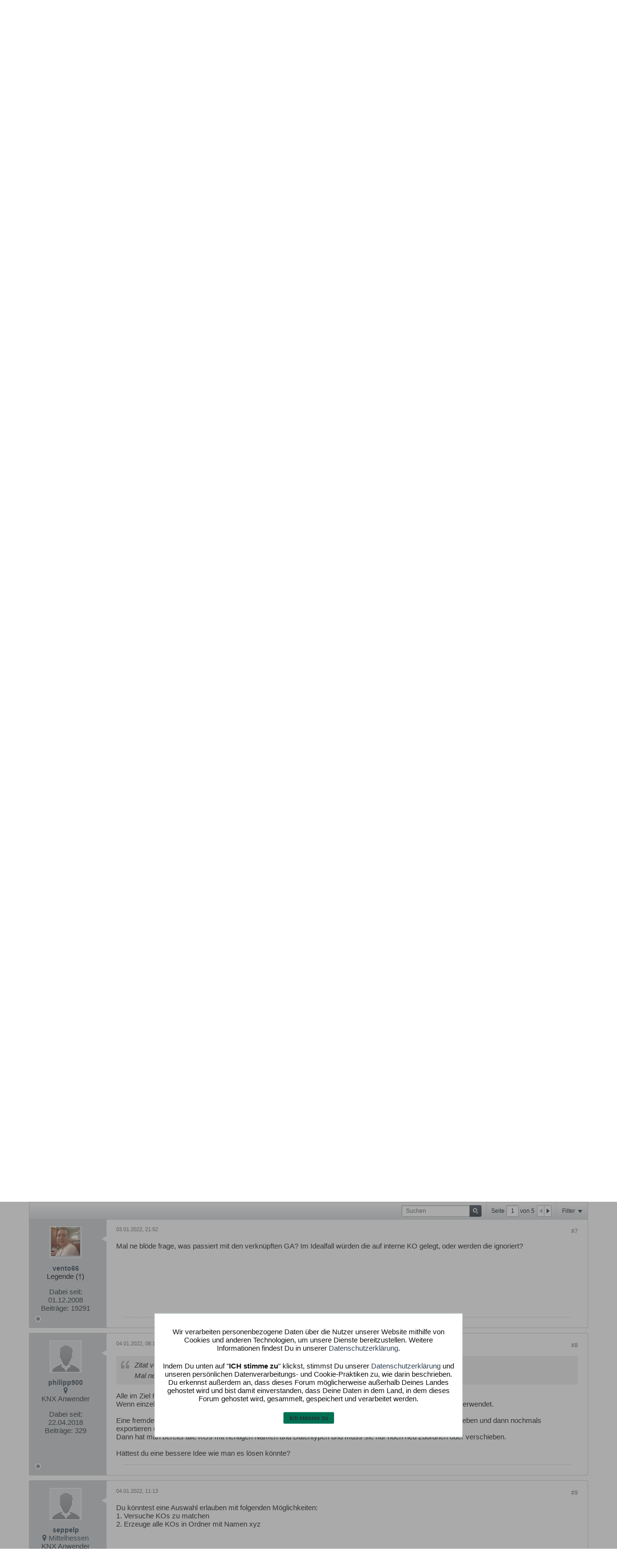

--- FILE ---
content_type: text/html; charset=UTF-8
request_url: https://knx-user-forum.de/forum/projektforen/edomi/1725164-visu-export-import-script-f%C3%BCr-edomi-2-03
body_size: 21400
content:
<!DOCTYPE html>
<html id="htmlTag" xmlns="http://www.w3.org/1999/xhtml" xml:lang="de" lang="de" dir="ltr">
<head>

<meta name="keywords" content="Forum, EIB, KNX, E-Home, Instabus, Powernet, Elektro, Leitung, ETS, ETS4, ETS5, Alarm, Strom, Bussystem, Haus, Steuerung,  Heimautomatisierung, Automation, Gebäudeautomation, Facility, edomi, smarthome, gira, led, DALI" />


	
	<meta http-equiv="content-type" content="text/html; charset=utf-8" />
	<base href="https://knx-user-forum.de/" />
	
		<link rel="Shortcut Icon" href="favicon.ico" type="image/x-icon" />
	

	
	
	
		
		
	

	

	
	<link rel="stylesheet" type="text/css" href="core/clientscript/vbulletin_css/style00033l/1712007815-main-cssnormalization.css" />
<link rel="stylesheet" type="text/css" href="core/clientscript/vbulletin_css/style00033l/1712007815-main.css" />

<script type="text/javascript" src="js/header-rollup-575.js"></script>
 
	
	
	<link rel="sitemap" href="xmlsitemap.php" type="application/xml" />

	
	
	<link rel="canonical" href="https://knx-user-forum.de/forum/projektforen/edomi/1725164-visu-export-import-script-für-edomi-2-03" />

	
	<meta name="viewport" content="width=device-width, initial-scale=1, viewport-fit=cover" />

	
	
	
		
		
		
			
			
		
	

	
	
	
		

	<title>
		
			Visu Export/Import Script für Edomi 2.03 - 
		
		KNX-User-Forum
	</title>

	<meta name="description" content="Ich habe ein Script entwickelt, mit dem Edomi Visualisierungen komplett exportiert und in ein anderes, bestehendes Projekt importiert werden können.
Es werden dabei alle Bilder, Fonts, VSE, ... exportiert.

Beim Import wird überprüft, ob es schon Elemente mit dem gleichen Namen und gleichen Eigenschaften gibt.
Wenn ja, dann" />
	<meta name="generator" content="vBulletin 5.7.5" />

	
	

	<link rel="stylesheet" type="text/css" href="core/clientscript/vbulletin_css/style00033l/1712007815-css_login.css" />
<link rel="stylesheet" type="text/css" href="core/clientscript/vbulletin_css/style00033l/1712007815-postbit.css" />
<link rel="stylesheet" type="text/css" href="core/clientscript/vbulletin_css/style00033l/1712007815-css_b_sharing_menu.css" />
<link rel="stylesheet" type="text/css" href="core/clientscript/vbulletin_css/style00033l/1712007815-css_b_modal_banner.css" />
<link rel="stylesheet" type="text/css" href="core/clientscript/vbulletin_css/style00033l/1712007815-css_additional.css" />

<script type="text/javascript">
		if (location.hash) {
			document.write('<style type="text/css"> a.anchor { display:none;} <\/style>');
		}

		var uploadUrlTarget = "https://knx-user-forum.de/uploader/url";
		var pageData = {
			"baseurl": "https://knx-user-forum.de",
			"baseurl_path": "/",
			"baseurl_core": "https://knx-user-forum.de/core",
			"baseurl_pmchat": "https://knx-user-forum.de/pmchat/chat",
			"pageid": "149",
			"pagetemplateid": "4",
			"channelid": "894236",
			"nodeid": "1725164",
			"userid": "0",
			"username": "Gast",
			"musername": "Gast",
			"user_startofweek": "1",
			
			"user_lang_pickerdateformatoverride": "d.m.Y",
			"user_editorstate": "",
			"textDirLeft": "left",
			"textDirRight": "right",
			"textdirection": "ltr",
			"can_use_sitebuilder": "",
			"cookie_prefix": "knx5",
			"cookie_path": "/",
			"cookie_domain": "",
			"inlinemod_cookie_name": "inlinemod_nodes",
			
				"pagenum": "1",
			
			"languageid": "7",
			"threadmarking": "2",
			"lastvisit": "1768978715",
			"phrasedate": "1759929488",
			"optionsdate": "1765114790",
			
			"current_server_datetime": "1768978715",
			"simpleversion": "v=575",
			
			"showhv_post": "1",
			"nextcron": "1768978800",
			"securitytoken": "guest",
			"privacystatus": "1",
			"flash_message": "",
			"registerurl": "https://knx-user-forum.de/register",
			"activationurl": "https://knx-user-forum.de/activateuser",
			"helpurl": "https://knx-user-forum.de/help",
			"contacturl": "https://knx-user-forum.de/contact-us",
			"datenow": "21.01.2026"
		};
		
		

	</script>
	<link rel="apple-touch-icon" sizes="180x180" href="/apple-touch-icon.png">
<link rel="icon" type="image/png" sizes="32x32" href="/favicon-32x32.png">
<link rel="icon" type="image/png" sizes="16x16" href="/favicon-16x16.png">
<link rel="manifest" href="/manifest.json">
<link rel="mask-icon" href="/safari-pinned-tab.svg" color="#5bbad5">
<meta name="theme-color" content="#ffffff">
	
<link rel="alternate" title="KNX-User-Forum" type="application/rss+xml" href="https://knx-user-forum.de/external?type=rss2" />
<link rel="alternate" title="KNX-User-Forum -- Edomi" type="application/rss+xml" href="https://knx-user-forum.de/external?type=rss2&amp;nodeid=894236" />
<link rel="next" href="https://knx-user-forum.de/forum/projektforen/edomi/1725164-visu-export-import-script-für-edomi-2-03/page2" />
</head>

	







	

<body id="vb-page-body" class="l-desktop page149 vb-page view-mode logged-out" itemscope itemtype="http://schema.org/ItemPage" data-usergroupid="1" data-styleid="33">
<script type="text/javascript">
	vBulletin.Responsive.Debounce.checkBrowserSize();
</script>




	


<div class="b-top-menu__background b-top-menu__background--sitebuilder js-top-menu-sitebuilder h-hide-on-small h-hide">
	<div class="b-top-menu__container">
		<ul class="b-top-menu b-top-menu--sitebuilder js-top-menu-sitebuilder--list js-shrink-event-parent">
			
		</ul>
	</div>
</div>

<nav class="b-top-menu__background js-top-menu-user">
	<div class="b-top-menu__container">
		<ul class="b-top-menu b-top-menu--user js-top-menu-user--list js-shrink-event-parent">
			




	



	<li class="b-top-menu__item b-top-menu__item--no-left-divider b-top-menu__item--no-right-divider username-container js-shrink-event-child">

		<div class="b-comp-menu-dropdown b-comp-menu-dropdown--headerbar js-comp-menu-dropdown b-comp-menu-dropdown--open-on-hover js-login-menu">
			<div id="lnkLoginSignupMenu" class="b-comp-menu-dropdown__trigger js-comp-menu-dropdown__trigger b-comp-menu-dropdown__trigger--arrow b-comp-menu-dropdown__trigger--headerbar js-button" tabindex="0"><i class="fa fa-lock fa-lg" ><span style="font-family:Arial,Helvetica,Verdana,sans-serif ;color:black;font-weight: bold;" > Anmelden oder Registrieren</span> </i>
							</div>

			<ul class="b-comp-menu-dropdown__content js-comp-menu-dropdown__content b-comp-menu-dropdown__content--right">

				<li class="b-comp-menu-dropdown__content-item js-comp-menu-dropdown__content-maintain-menu b-comp-menu-dropdown__content-item--no-hover">
					

<div class='js-login-form-main-container login-form-main-container'>

<div class="js-error-box error h-margin-bottom-l h-hide"></div>

<div class="js-login-message-box login-message-box h-hide">
	<div class="h-center-container"><div class="h-center">Meldet an...</div></div>
</div>

<form action="" method="post" class="h-clearfix js-login-form-main ">
	<div class="login-fieldset table">
		<div class="tr">
			
				
					
				
			
			<span class="td">
				<input type="text" name="username" value="" class="js-login-username b-form-input__input b-form-input__input--full" placeholder="Benutzer/Mail " />
			</span>
		</div>
		<div class="tr">
			<span class="td">
				<input type="password" autocomplete="off" name="password" class="js-login-password b-form-input__input b-form-input__input--full" placeholder="Kennwort" />
			</span>
		</div>
	</div>

	
	
		<div class="h-warning h-text-size--11">Indem Du Dich anmeldest, stimmst Du unserer <a href="https://knx-user-forum.de/datenschutzerklaerung" target="_blank"> Datenschutzerklärung </a> zu, Verarbeitung und Speicherung personenbezogener Daten, wie darin beschrieben.
</div>
		<input type="hidden" name="privacyconsent" value="1" />
	

	<div class="secondary-controls h-left h-clear-left h-margin-top-s">
		<label><input type="checkbox" name="rememberme"  /><acronym style="border-bottom: 1px dotted #000000; cursor: help;" title="Du bleibst angemeldet, bis du dich selbst abmeldest.">Daten merken?</acronym></label>
	</div>

	<div class="primary-controls h-right h-clear-right h-margin-top-s">
		<button type="button" class="js-login-button b-button b-button--primary">Anmelden</button>
	</div>

	<div class="secondary-controls h-left h-clear-left">
		<a href="https://knx-user-forum.de/lostpw" class='b-link lost-password-link'>Benutzername oder Kennwort vergessen?</a>
	</div>

	<div class="primary-controls h-right h-clear-right">
		
			
			
			
		
		oder <a id="idLoginSignup" href="https://knx-user-forum.de/register?urlpath=aHR0cHM6Ly9rbngtdXNlci1mb3J1bS5kZS8vZm9ydW0vcHJvamVrdGZvcmVuL2Vkb21pLzE3MjUxNjQtdmlzdS1leHBvcnQtaW1wb3J0LXNjcmlwdC1mw7xyLWVkb21pLTItMDM%3D" target="_top">Registrieren</a>
	</div>

</form>
</div>
				</li>

				
				

				<li id="externalLoginProviders" class="b-comp-menu-dropdown__content-item js-comp-menu-dropdown__content-maintain-menu b-comp-menu-dropdown__content-item--no-hover js-external-login-providers h-clearfix h-hide-imp">
					<span class="h-left h-margin-left-s login-external-label">Anmelden mit</span>
					
					
					
				</li>

			</ul>

		</div>

	</li>

	


		</ul>
	</div>
</nav>

<div id="sitebuilder-wrapper" class="noselect h-clearfix h-hide-on-small">
	
</div>

<div class="main-navbar-bottom-line"></div>

<div id="outer-wrapper">
<div id="wrapper">

	
	<div id="header-axd" class="header-edit-box axdnum_1 h-clearfix">
		
		<div class="axd-container axd-container_header">
			<div class="admin-only">
				
			</div>
			<div class="axd axd_header">
				
			</div>
		</div>
		<div class="axd-container axd-container_header2">
			<div class="admin-only">
				
			</div>
			<div class="axd axd_header2">
				
			</div>
		</div>
	</div>

	
	
	
	
	<header class="b-top-background__header-mainnav-subnav">

		
		<div class="b-top-background__header-mainnav">

			
			<div id="header" class="noselect">
				<div class="header-cell header-edit-box">
					
					<div class="site-logo">
						<a href="https://knx-user-forum.de/"><img src="/images/logo.png" data-orig-src="/images/logo.png" alt="Logo" title="" /></a>
					</div>
				</div>
				<div class="toolbar">
					<ul class="h-right">
						
						
						
					</ul>
				</div>
				
			</div>

			
			<nav id="channel-tabbar" class="h-clearfix noselect">
				<ul class="channel-tabbar-list h-left b-comp-menu-horizontal js-comp-menu-horizontal js-comp-menu--dropdown-on-small b-comp-menu-dropdown--inactive js-comp-menu-dropdown__content--main-menu h-hide-on-small js-shrink-event-parent">

					
						
					

					
					
					
						
						
						
						<li class="current section-item js-shrink-event-child">
							<a   href="" class="h-left navbar_home">Foren</a>
							
								<span class="channel-tabbar-divider"></span>
							
							<span class="mobile dropdown-icon"><span class="icon h-right"></span></span>
						</li>
					
						
						
						
						<li class=" section-item js-shrink-event-child">
							<a   href="register" class="h-left navbar_registrieren">Registrieren</a>
							
								<span class="channel-tabbar-divider"></span>
							
							<span class="mobile dropdown-icon"><span class="icon h-right"></span></span>
						</li>
					
						
						
						
						<li class=" section-item js-shrink-event-child">
							<a   href="https://service.knx-user-forum.de" class="h-left navbar_service">Service</a>
							
								<span class="channel-tabbar-divider"></span>
							
							<span class="mobile dropdown-icon"><span class="icon h-right"></span></span>
						</li>
					
						
						
						
						<li class=" section-item js-shrink-event-child">
							<a   href="https://redaktion.knx-user-forum.de/" class="h-left navbar_redaktion">Redaktion</a>
							
							<span class="mobile dropdown-icon"><span class="icon h-right"></span></span>
						</li>
					
					
				</ul>
			</nav>


		</div>


		
		<nav id="channel-subtabbar" class="h-clearfix  h-hide-on-small h-block js-channel-subtabbar">
			<ul class="h-left channel-subtabbar-list js-channel-subtabbar-list js-shrink-event-parent">
				
					
					
					<li class=" js-shrink-event-child">
						<a   href="search?searchJSON={%22view%22%3A%22topic%22%2C%22unread_only%22%3A1%2C%22sort%22%3A{%22lastcontent%22%3A%22desc%22}%2C%22exclude_type%22%3A[%22vBForum_PrivateMessage%22]}" class="navbar_neue_themen2">Neue Themen</a>
					</li>
				
					
					
					<li class=" js-shrink-event-child">
						<a   href="search?searchJSON=%7B%22last%22%3A%7B%22from%22%3A%22lastDay%22%7D%2C%22view%22%3A%22topic%22%2C%22starter_only%22%3A+1%2C%22sort%22%3A%7B%22lastcontent%22%3A%22desc%22%7D%2C%22exclude_type%22%3A%5B%22vBForum_PrivateMessage%22%5D%7D" class="navbar_todays_posts">Heutige Beiträge</a>
					</li>
				
					
					
					<li class=" js-shrink-event-child">
						<a   href="help" class="navbar_hilfe">Hilfe</a>
					</li>
				
					
					
					<li class=" js-shrink-event-child">
						<a   href="help#regeln/allgemeine_regeln" class="navbar_forenregeln">Forenregeln</a>
					</li>
				
					
					
					<li class=" js-shrink-event-child">
						<a  rel="nofollow" href="contact-us" class="navbar_kontakt">Kontakt</a>
					</li>
				
			</ul>
		</nav>


	</header>


	
		
	

	
	
		
		<nav class="breadcrumbs-wrapper">
		<ul id="breadcrumbs" class="h-clearfix" itemprop="breadcrumb">
			<li class="crumb">
				<a class="crumb-link h-flex-valign-center" href="">
					<span class="b-icon b-icon__home" title="Startseite"></span>
				</a>
			</li>
			
				
					
					
				
				<li class="crumb">
					<span class="b-icon b-icon__chevron-right--gray separator"></span>
					
						<a class="crumb-link" href="https://knx-user-forum.de/forum">Forum</a>
					
				</li>
			
				
					
					
				
				<li class="crumb">
					<span class="b-icon b-icon__chevron-right--gray separator"></span>
					
						<a class="crumb-link" href="https://knx-user-forum.de/forum/projektforen">Projektforen</a>
					
				</li>
			
				
					
					
				
				<li class="crumb">
					<span class="b-icon b-icon__chevron-right--gray separator"></span>
					
						<a class="crumb-link" href="https://knx-user-forum.de/forum/projektforen/edomi">Edomi</a>
					
				</li>
			
		</ul>
		</nav>
	

	

	
	
		
			
			
				
				
				
			
		
			
			
				
				
				
			
		
	

	

	

<ul id="notices" class="notices">
	
	
		
		<li class="notice restore" data-notice-id="1011" data-notice-persistent="1">Wenn dies dein erster Besuch hier ist, lies bitte zuerst die <a href="https://knx-user-forum.de/help">Hilfe - Häufig gestellte Fragen</a> durch. Du musst dich vermutlich <a href="https://knx-user-forum.de/register">registrieren</a>, bevor du Beiträge verfassen kannst. Klicke oben auf 'Registrieren', um den Registrierungsprozess zu starten. Du kannst auch jetzt schon Beiträge lesen. Suche dir einfach das Forum aus, das dich am meisten interessiert.</li>
	
</ul>


	





<center><p style="border:none; margin: 5px 8px 5px 8px; "><a href='https://knx-user-forum.de/sdirect.php?c=202' target='_new' rel='nofollow'><img src='//knx-user-forum.de/sponsors/0_enertex_1176-2.jpg?1768978715' style='border:0px;'></a></p></center>




	
	<main id="content">
		<div class="canvas-layout-container js-canvas-layout-container">

<div id="canvas-layout-full" class="canvas-layout" data-layout-id="1">

	

	

		
	



	



<!-- row -->
<div class="canvas-layout-row l-row no-columns h-clearfix">

	
	

	

		
		
		

		
	





	



	



	




	
	







<!-- section 200 -->



<div class="canvas-widget-list section-200 js-sectiontype-global_after_breadcrumb h-clearfix l-col__large-12 l-col__small--full l-wide-column">

	

	

	

</div>

	

</div>

	

		
	



	



<!-- row -->
<div class="canvas-layout-row l-row no-columns h-clearfix">

	
	

	

		
		
		

		
	





	



	



	




	
	







<!-- section 2 -->



<div class="canvas-widget-list section-2 js-sectiontype-notice h-clearfix l-col__large-12 l-col__small--full l-wide-column">

	

	
	<!-- *** START WIDGET widgetid:335, widgetinstanceid:18, template:widget_announcement *** -->
	
	


	
	





<div class="b-module canvas-widget default-widget announcement-widget empty" id="widget_18" data-widget-id="335" data-widget-instance-id="18">
	
	<div class="widget-header h-clearfix">
		
		
			
		

		<div class="module-title h-left">
			
				<h1 class="main-title js-main-title hide-on-editmode">Ankündigung</h1>
				
				
				
			
		</div>
		
			<div class="module-buttons">
				
					<span class="toggle-button module-button-item collapse" title="Einklappen" data-toggle-title="Aufklappen"><span class="b-icon b-icon__toggle-collapse">Einklappen</span></span>
				
			</div>
		
	</div>
	

	<div class="widget-content">
		
			
				Keine Ankündigung bisher.
				
			
				
	</div>
</div>
	<!-- *** END WIDGET widgetid:335, widgetinstanceid:18, template:widget_announcement *** -->

	<!-- *** START WIDGET widgetid:358, widgetinstanceid:19, template:widget_pagetitle *** -->
	
	


	
	





	
	
	
		
		
	







	




	



<div class="b-module canvas-widget default-widget page-title-widget widget-no-header-buttons widget-no-border" id="widget_19" data-widget-id="358" data-widget-instance-id="19">
	
	<div class="widget-header h-clearfix">
		
		

		<div class="module-title h-left">
			
				<h1 class="main-title js-main-title hide-on-editmode">Visu Export/Import Script für Edomi 2.03</h1>
				
				
				
			
		</div>
		
			<div class="module-buttons">
				
					<span class="toggle-button module-button-item collapse" title="Einklappen" data-toggle-title="Aufklappen"><span class="b-icon b-icon__toggle-collapse">Einklappen</span></span>
				
			</div>
		
	</div>
	


	
	

</div>
	<!-- *** END WIDGET widgetid:358, widgetinstanceid:19, template:widget_pagetitle *** -->


	

</div>

	

</div>

	

		
	



	



<!-- row -->
<div class="canvas-layout-row l-row no-columns h-clearfix">

	
	

	

		
		
		

		
	





	



	



	




	
	

	
	







<!-- section 0 -->



<div class="canvas-widget-list section-0 js-sectiontype-primary js-sectiontype-secondary h-clearfix l-col__large-12 l-col__small--full l-wide-column">

	

	
	<!-- *** START WIDGET widgetid:312, widgetinstanceid:20, template:widget_conversationdisplay *** -->
	



	
		
	
	
		
			
		
	

	
	
	
	
		
		
		
		
		

		
			
			
			

			
			
			
			
				
			
			
			

			
				
			
			

			

			

			
				
					
				
				
				
				
				
				
			

			

			

			

			
			
			

			
			

			
				
			

			
				
				
				
			

			
			

			
				
			


			
			
				
					
					
					
				
				
					
				
			
				
					
					
					
				
				
					
				
			
				
					
					
					
				
				
					
				
			
				
					
					
					
				
				
					
				
			
				
					
					
					
				
				
					
				
			
				
					
					
					
				
				
					
				
			
				
					
					
					
				
				
					
				
			
				
					
					
					
				
				
					
				
			
				
					
					
					
				
				
					
				
			
				
					
					
					
				
				
					
				
			
				
					
					
					
				
				
					
				
			
				
					
					
					
				
				
					
				
			
				
					
					
					
				
				
					
				
			
				
					
					
					
				
				
					
				
			
				
					
					
					
				
				
					
				
			

			
			
			

			
				
				
					
				

				
			

			
			
			
			
			
			

		
	

	
	
	
		
		
		 
	

	
	
	
		
		
			
		
	

	<div class="b-module canvas-widget default-widget conversation-content-widget  forum-conversation-content-widget widget-tabs widget-no-border widget-no-header-buttons  axd-container" id="widget_20" data-widget-id="312" data-widget-instance-id="20" data-widget-default-tab="">
		
			<div class="conversation-status-messages">
				
				
				
				
				<div class="conversation-status-message notice h-hide"><span></span><div class="close">X</div></div>
			</div>

			<div class="widget-header h-clearfix">
				<div class="module-title h-left main-header-title">
					
				</div>
				<div class="module-buttons">
					<span class="toggle-button module-button-item collapse" title="Einklappen" data-toggle-title="Aufklappen"><span class="b-icon b-icon__toggle-collapse">Einklappen</span></span>
				</div>
				
				
				<div class="conversation-controls h-right h-clear hide-on-editmode b-button-group h-margin-bottom-l js-movable-toolbar-button-container">
					
				</div>
				
					<div class="widget-tabs-nav h-clear">
						<a id="topic-module-top" class="anchor js-module-top-anchor"></a>
						
						<ul class="ui-tabs-nav hide-on-editmode h-left b-comp-menu-horizontal js-module-tab-menu js-comp-menu-horizontal js-comp-menu--dropdown-on-xsmall b-comp-menu-dropdown--inactive">
							
							
							<li><a href="#thread-view-tab" data-href="https://knx-user-forum.de/forum/projektforen/edomi/1725164-visu-export-import-script-für-edomi-2-03?view=thread">Beiträge</a></li>
							
							<li><a href="#stream-view-tab" data-href="https://knx-user-forum.de/forum/projektforen/edomi/1725164-visu-export-import-script-für-edomi-2-03?view=stream">Letzte Aktivität</a></li>
							
							<li><a href="#media-view-tab" data-href="https://knx-user-forum.de/forum/projektforen/edomi/1725164-visu-export-import-script-für-edomi-2-03?view=media">Bilder</a></li>
						</ul>
					</div>
				
			</div>
			<div class="widget-content tab widget-tabs-panel">
				<input type="hidden" name="canmoderate" id="canmoderate" value="0" />
				
					
					
					
					
				
				<div id="thread-view-tab" class="conversation-view conversation-thread-view">
					
						
					
					
						
							
						
					

					


	
		
	



	











<div class="conversation-toolbar-wrapper  top h-clear hide-on-editmode
	
		scrolltofixed-floating
		scrolltofixed-top
	
" data-allow-history="1">
	<div class="conversation-toolbar">


		

		
			
			<div class="toolset-left">

				
				<div class="conversation-toolbar-height-shim js-shrink-event-child">
					<div class="b-button">&nbsp;</div>
				</div>

			</div>
		
		

		

		<ul class="toolset-right js-shrink-event-parent">

			
				<li class="toolbar-search h-hide-on-small js-shrink-event-child">
					<form name="toolbar-search-form" action="activity/get" method="post" class="toolbar-search-form">
						<input type="hidden" name="nodeid" value="1725164" />
						<input type="hidden" name="view" value="thread" />
						
							<input type="hidden" name="per-page" value="15" />
							<input type="hidden" name="pagenum" value="1" />
						

						<div class="js-toolbar-search-inner b-form-input__input-with-button-container b-form-input__input-with-button-container--full">

							<input type="text" name="q" value="" class="b-form-input__input b-form-input__input--with-button b-form-input__input--shadow js-filter-search" placeholder="Suchen" data-filter-name="Suchen" />

							<button type="submit" name="btnSearch" id="btnSearch-top" class="b-form-input__inside-button"><span class="b-form-input__inside-button-icon b-icon b-icon__search-gray-s">Suchen</span></button>

						</div>

					</form>
				</li>
				<li class="h-hide-on-small js-shrink-event-child">
					<div class="toolbar-divider">
						<span class="toolbar-divider-inner"></span>
					</div>
				</li>
			

			
			
				
			

			
			
				<li class="toolbar-pagenav js-toolbar-pagenav h-hide-on-xsmall js-shrink-event-child">
					<div class="toolbar-pagenav-wrapper">
						<!-- Page Nav controls -->










	
	
	
	


<div class="pagenav-controls ">
	<form class="pagenav-form h-clearfix" action="https://knx-user-forum.de/forum/projektforen/edomi/1725164-visu-export-import-script-für-edomi-2-03">
		<input type="hidden" class="defaultpage" value="1" />
		
		<div class="pagenav h-left">
			Seite <input type="text" name="page" class="js-pagenum textbox h-padding-horiz-none b-form-input__input--shadow" value="1" /> von <span class="pagetotal">5</span>
		</div>

		<div class="horizontal-arrows h-left">
			<a  class="arrow left-arrow h-disabled"  title="Vorherige Seite" rel="prev"><span class="vb-icon vb-icon-arrow-left"></span></a>
			<a  href="https://knx-user-forum.de/forum/projektforen/edomi/1725164-visu-export-import-script-für-edomi-2-03/page2" data-orig-href="https://knx-user-forum.de/forum/projektforen/edomi/1725164-visu-export-import-script-für-edomi-2-03/page2" class="arrow right-arrow " data-page="2" title="Nächste Seite" rel="next"><span class="vb-icon vb-icon-arrow-right"></span></a>
		</div>
	</form>	
</div>
					</div>
				</li>
				
					<li class="h-hide-on-xsmall js-shrink-event-child">
						<div class="toolbar-divider">
							<span class="toolbar-divider-inner"></span>
						</div>
					</li>
				
			

			
				<li class="toolbar-filter toolbar-filter-top js-shrink-event-child">
					<div class="filter-wrapper h-clearfix js-button" tabindex="0">
						<div class="label h-left">Filter</div>
						<div class="arrow vb-icon-wrapper h-left"><span class="vb-icon vb-icon-triangle-down-wide"></span></div>
					</div>
				</li>
			

			

			
		</ul>
	</div>


	

	
		
			
		
		
		<form action="activity/get" method="post" class="toolbar-filter-overlay h-clearfix">
			<input type="hidden" name="nodeid" value="1725164" />
			<input type="hidden" name="view" value="thread" />
			
			
			
			
				<input type="hidden" name="nolimit" value="1" />
			
			
				<input type="hidden" name="per-page" value="15" />
				<input type="hidden" name="pagenum" value="1" />
			
			
			
			
				<input type="hidden" name="userid" value="0" />
			
			
			
			<input type="hidden" name="showChannelInfo" value="1" />
			<ul class="filter-options-list">
				
				
				<li>
					<div class="filter-header">Zeit</div>
					<div class="filter-options">
						
						
						
						
						
						
						
						
						
							
						
						
						
						

						
							<label><input type="radio" name="filter_time" value="time_all" checked="checked" class="js-default-checked" /><span>Jederzeit</span></label>
						
						<label><input type="radio" name="filter_time" value="time_today" /><span>Heute</span></label>
						<label><input type="radio" name="filter_time" value="time_lastweek" /><span>L. Woche</span></label>
						<label><input type="radio" name="filter_time" value="time_lastmonth" /><span>L. Monat</span></label>
					</div>
				</li>
				

				

				
				<li>
					<div class="filter-header">Anzeigen</div>
					<div class="filter-options">
						
						
						
						
						
						
						
						
						
						
						
						
						
						
						
							
						
						
						
						

						<label><input type="radio" name="filter_show" value="show_all" checked="checked" class="js-default-checked" /><span>All</span></label>
						<label><input type="radio" name="filter_show" value="vBForum_Text" /><span>Nur Posts</span></label>
						<label><input type="radio" name="filter_show" value="vBForum_Gallery" /><span>Nur Bilder</span></label>
						<label><input type="radio" name="filter_show" value="vBForum_Video" /><span>Nur Videos</span></label>
						<label><input type="radio" name="filter_show" value="vBForum_Link" /><span>Nur Links</span></label>
						<label><input type="radio" name="filter_show" value="vBForum_Poll" /><span>Nur Umfragen</span></label>
						<label><input type="radio" name="filter_show" value="vBForum_Event" /><span>Nur Termine</span></label>
					</div>
				</li>
				
				
				
				
				
				

				

				
				<!-- end if prefixsets -->
			</ul>
		</form>

		

		<div class="filtered-by h-clearfix h-hide">
			<label>Gefiltert nach:</label>
			<div class="filter-text-wrapper h-left">
				
				
				
			</div>
			<a href="#" class="clear-all h-hide">Alles löschen</a>
		</div>
		<div class="new-conversations-strip"><span></span> neue Beiträge</div>
	
</div>



	<div class="h-show-on-xsmall h-right h-margin-top-l js-under-toolbar-pagenav h-margin-bottom-m">
		


	



	


<div class="pagenav-container h-clearfix noselect pagenav-container--no-margin">
	<div class="js-pagenav pagenav h-right js-shrink-event-parent" data-baseurl="https://knx-user-forum.de/forum/projektforen/edomi/1725164-visu-export-import-script-für-edomi-2-03">

		
			
		

		
		
			<a class="js-pagenav-button js-pagenav-prev-button b-button b-button--secondary h-hide-imp js-shrink-event-child" data-page="0" href="" tabindex="0">Vorherige</a>
		

		
		
			

				
					
				

				
					
				

				
				

				<a class="js-pagenav-button b-button b-button--narrow js-shrink-event-child b-button--primary page js-pagenav-current-button js-pagenav-first-button" data-page="1" href="https://knx-user-forum.de/forum/projektforen/edomi/1725164-visu-export-import-script-für-edomi-2-03" tabindex="0">1</a>

			

				
					
				

				

				
				

				<a class="js-pagenav-button b-button b-button--narrow js-shrink-event-child b-button--secondary" data-page="2" href="https://knx-user-forum.de/forum/projektforen/edomi/1725164-visu-export-import-script-für-edomi-2-03/page2" tabindex="0">2</a>

			

				
					
				

				

				
				

				<a class="js-pagenav-button b-button b-button--narrow js-shrink-event-child b-button--secondary" data-page="3" href="https://knx-user-forum.de/forum/projektforen/edomi/1725164-visu-export-import-script-für-edomi-2-03/page3" tabindex="0">3</a>

			

				
					
				

				

				
				

				<a class="js-pagenav-button b-button b-button--narrow js-shrink-event-child b-button--secondary" data-page="4" href="https://knx-user-forum.de/forum/projektforen/edomi/1725164-visu-export-import-script-für-edomi-2-03/page4" tabindex="0">4</a>

			

				
					
				

				
					
				

				
				

				<a class="js-pagenav-button b-button b-button--narrow js-shrink-event-child b-button--secondary js-pagenav-last-button" data-page="5" href="https://knx-user-forum.de/forum/projektforen/edomi/1725164-visu-export-import-script-für-edomi-2-03/page5" tabindex="0">5</a>

			
		
		
		
		
		<a class="js-pagenav-button b-button b-button--narrow js-shrink-event-child b-button--secondary js-pagenav-button--template h-hide-imp" data-page="0" href="https://knx-user-forum.de/forum/projektforen/edomi/1725164-visu-export-import-script-für-edomi-2-03" tabindex="0">template</a>

		
		
			<a class="js-pagenav-button js-pagenav-next-button b-button b-button--secondary js-shrink-event-child" data-page="2" href="https://knx-user-forum.de/forum/projektforen/edomi/1725164-visu-export-import-script-für-edomi-2-03/page2" tabindex="0">Weiter</a>
		

	</div>
</div>
	</div>

					<div class="conversation-content">
						<ul class="conversation-list list-container h-clearfix   thread-view">
							
								
								
								

								
								
								
								
									

									

									
								
									

									

									
								
									

									

									
								
									

									

									
								
									

									

									
								
									

									

									
								
									

									

									
								
									

									

									
								
									

									

									
										
									
								
									

									

									
								
									

									

									
								
									

									

									
								
									

									

									
								
									

									

									
								
									

									

									
								

								

								
									

									
										
									
								
									

									
										
									
								
									

									
										
									
								
									

									
										
									
								
									

									
										
									
								
									

									
										
									
								
									

									
										
									
								
									

									
										
									
								
									

									
										
									
								
									

									
										
									
								
									

									
										
									
								
									

									
										
									
								
									

									
										
									
								
									

									
										
									
								
									

									
										
									
								
							
							
							
							
								
							
								
							
								
							
								
							
								
							
								
							
								
							
								
							
								
							
								
							
								
							
								
							
								
							
								
							
								
							

							

							
							
							
								
									
									
								
								
									
									<!-- Starter Conversation -->
									
									



	
	


















	
		
	





<li data-node-id="1725164" 
	data-node-publishdate="1641214940"  
	class="b-post js-post js-comment-entry__parent h-restore--on-preview b-post--text b-post--first js-conversation-starter h-left h-clear js-slideshow__gallery-node js-poll__parent " itemscope itemtype="http://schema.org/CreativeWork">

	
	
	
		<a id="post1725164" class="anchor"></a>
	

	
		

		
		

		

		
		
		<meta  itemprop="url" content="https://knx-user-forum.de/forum/projektforen/edomi/1725164-visu-export-import-script-für-edomi-2-03" />
	


	<div class="l-row l-row__fixed--left">
		<div class="l-col__fixed-3 l-col--userinfo l-col__small--full h-hide--on-preview h-padding-right-l">
			



<div class="userinfo b-userinfo b-post__hide-when-deleted" itemprop="author" itemscope itemtype="http://schema.org/Person">
	
		

		
		
			
			
		

		
			<a href="https://knx-user-forum.de/member/48377-philipp900" class="b-avatar b-avatar--m b-avatar--thread h-margin-bottom-l"><img src="./core/images/default/default_avatar_medium.png" width="64" height="64" alt="philipp900" title="philipp900" /></a>
		
	
	<!-- responsive alteration: Added userinfo-details wrapper in order to
	support left floated avatar with all other information on the right. -->
	
	<div class="b-userinfo__details">
		
		<div class="author h-text-size--14">
			<strong>
			








	
	
		
	











	<a href="https://knx-user-forum.de/member/48377-philipp900"
		class="" 
		data-vbnamecard="48377">philipp900</a>

			</strong>
			


	





	



		</div>
		

    <div class="username"><a  href="https://service.knx-user-forum.de/?comm=map&user=philipp900&zoom=14" rel="nofollow"><i class="fa fa-map-marker"></i> </a> </div>


		
			
			<div class="usertitle">KNX Anwender</div>
		

		
			
			<div class="b-meter h-margin-top-m highpos" title="sorgt für eine eindrucksvolle Atmosphäre">
				
				
					<div class="b-meter__bar b-meter__bar--selected"></div>
					<div class="b-meter__bar b-meter__bar--selected"></div>
				
					<div class="b-meter__bar b-meter__bar--selected"></div>
					<div class="b-meter__bar b-meter__bar--selected"></div>
				
					<div class="b-meter__bar b-meter__bar--selected"></div>
					<div class="b-meter__bar b-meter__bar--selected"></div>
				
					<div class="b-meter__bar b-meter__bar--selected"></div>
					<div class="b-meter__bar b-meter__bar--selected"></div>
				
					<div class="b-meter__bar b-meter__bar--selected"></div>
					<div class="b-meter__bar b-meter__bar--selected"></div>
				
			</div>
		
		
		<div class="b-userinfo__rank h-margin-top-s h-hide"></div>
		
		<ul class="b-userinfo__additional-info-block h-margin-top-xl">
			
				<li class="b-userinfo__additional-info"><label>Dabei seit:</label> <span>22.04.2018</span></li>
				<li class="b-userinfo__additional-info"><label>Beiträge:</label> <span>329</span></li>
				
			
			
				
					
				
					
				
					
				
					
				
			
			
		</ul>
		<ul class="b-userinfo__icons h-margin-none">
			
				
			
			<li class="b-userinfo__icon h-left" title="philipp900 ist offline"><span class="b-icon b-icon__status--gray"></span></li>

			
		</ul>
	</div>
</div>
			









	


<ul class="b-sharing-menu js-sharing-menu js-comp-menu-horizontal js-comp-menu--dropdown-on-small b-post__hide-when-deleted" data-dropdown-trigger-phrase="share" data-dropdown-icon-classes="b-icon b-icon__share" data-dropdown-content-classes="b-sharing-menu--dropdown" data-dropdown-menu-classes="b-sharing-menu--right-on-small">

	

	

	

</ul>
		</div>

		<div class="js-post__content-wrapper l-col__flex-3 l-col--post__body l-col__small--full h-restore--on-preview">
			<div class="b-post__body h-restore--on-preview h-padding-horiz-xxl h-padding-top-xl h-padding-bottom-m h-clearfix">
				<div class="b-post__arrow b-post__hide-when-deleted"></div>

				

				<div class="b-post__content js-post__content">
					<hr class="b-divider--section" />

					<div class="b-media h-hide--on-preview">
						<div class="b-media__img--rev">

							
								
							

							
							
							
							
							
								<a class="b-post__count js-show-post-link" href="https://knx-user-forum.de/forum/projektforen/edomi/1725164-visu-export-import-script-für-edomi-2-03#post1725164">#1
								</a>
							

							

							


						</div>
						<div class="b-media__body">
							
								<h2 class="b-post__title js-post-title b-post__hide-when-deleted">
									
									
										
										
										<a href="https://knx-user-forum.de/search?searchJSON=%7B%22prefix%22%3A%5B%22b2%22%5D%7D"><span style="color:#888888; font-weight:bold;">[Funktionen]</span></a>
									
									Visu Export/Import Script für Edomi 2.03
								</h2>
							


							
							
							<div class="b-post__timestamp"><time itemprop="dateCreated" datetime="2022-01-03T13:02:20">03.01.2022, 14:02</time></div>

						</div>
					</div>


					<div class="b-post__hide-when-deleted">

					

	
	
			
	

					<div class="OLD__post-content h-padding-vert-xl">
						
							<div class="axd axd_first-post">
								
								
								
							</div>
						


						
						<div class="js-post__content-text restore h-wordwrap" itemprop="text">
							
								
								Ich habe ein Script entwickelt, mit dem Edomi Visualisierungen komplett exportiert und in ein anderes, bestehendes Projekt importiert werden können.<br />
Es werden dabei alle Bilder, Fonts, VSE, ... exportiert.<br />
<br />
Beim Import wird überprüft, ob es schon Elemente mit dem gleichen Namen und gleichen Eigenschaften gibt.<br />
Wenn ja, dann werden diese als Referenz genommen, ansonsten werden die Elemente neu erstellt.<br />
Alle IDs werden automatisch neu referenziert.<br />
User werden aus Sicherheitsgründen nicht exportiert. Diese müssen nach dem Import gegebenenfalls erstellt und zugeordnet werden.<br />
Das Script zum Export/Import von Logikseiten werde ich falls gewünscht, eventuell später auch noch veröffentlichen.<br />
<br />
Zum Testen einfach das Zip entpacken und das Script nach <b>/usr/local/edomi/www/</b> kopieren.<br />
Danach die Seite im Browser mit edomi-ip/visu-import-export.php aufrufen.<br />
Hinweis: Centos 7 und PHP &gt;= 7.2.34 nötig. <b>PHP 5 wird nicht unterstützt!</b><br />
Bitte testet den Import zuerst nur nach einem vorherigen Backup bzw. auf einem Testsystem.<br />
Der Export hingegen kann gefahrlos verwendet werden, da er keine Änderungen am System vornimmt.<br />
<br />
Ich hoffe dass damit dann auch mehr Leute ihre tollen Visus im Forum teilen.
		<div class="js-post-attachments b-post-attachments h-clearfix">
			Angehängte Dateien
			<ul>
				
					
						
					

					
					

					<li class="b-post-attachments__item h-left h-clear">
						<a href="filedata/fetch?id=1733649">
							
								<span class="b-icon b-icon__doc--gray"></span>
								<span class="h-wordwrap">visu-import-export_v6.zip</span>
								
									
								
								<span
									
									
								>(6,5 KB, 321x aufgerufen)</span>
							
						</a>
						
					</li>
				
			</ul>
		</div>

							
						</div>
					</div>


	
	
	
	
	
	<div class="b-post__edit h-margin-vert-l">
		
		
			Zuletzt geändert von <a href="https://knx-user-forum.de/member/48377-philipp900" data-vbnamecard="48377">philipp900</a>; <span class="time">17.01.2022, 13:32</span>.
		
		

	</div>

	
	

	</div> 
  </div> 







		
			
				
				
				
			
			
<div class="b-post__footer h-hide--on-preview h-clear h-padding-bottom-m h-margin-horiz-xl">

	<div class="h-clearfix">
		
			<div class="h-margin-bottom-xl h-margin-top-none h-text-size--11" id="content-tags-1725164">

	
	
	
	
	
	
		
	

	
		<strong>Stichworte:</strong>
	

	
		<span class="js-content-tag-none">-</span>
	
</div>
		

		
			<hr class="b-divider b-divider--post-controls" />
		

		<ul class="h-left js-post-info">

			
			

			

			
		</ul>

		<ul class="h-margin-top-s h-right js-post-controls b-comp-menu-horizontal js-comp-menu-horizontal js-comp-menu--dropdown-on-xsmall b-comp-menu-dropdown--inactive" data-node-id="1725164" data-dropdown-icon-classes="b-icon b-icon__ellipsis" data-dropdown-content-classes="b-comp-menu-dropdown__content--right">
			

			

			

			

				

					

				

			

			

			

			

			

			

			
				
					<li id="vote-1725164" class="h-margin-top-xs b-post-control b-post-control--responsive b-post-control__bubble-flyout-container b-post-control--disabled js-comp-menu--exclude-from-dropdown " tabindex="0">

						
						<span class="b-icon b-icon__like b-post-control__icon"></span><span class="b-post-control__label">Likes</span>
						<span class="bubble-flyout  b-post-control__bubble-flyout">
							<i></i>
							<u></u>
							<span class="bubble-content votecount ">15</span>
						</span>
					</li>
				
			

			

		</ul>


	</div>
</div>


			<div class="edit-conversation-container"></div>
		



      </div>
    </div>  
  </div>    
</li><!-- /end .b-post -->
									
								
								

								
								
									
									
								
							
								
									
									
								
								
									<!-- Conversation Replies or Comments -->
									
									
									
										
									

									
										





	
	















	




<li data-node-id="1725372" 
	data-node-publishdate="1641236946"  
	class="b-post js-post js-comment-entry__parent h-restore--on-preview b-post--text  js-conversation-reply h-left h-clear js-slideshow__gallery-node js-poll__parent " itemscope itemtype="http://schema.org/Comment">

	
	
	
		<a id="post1725372" class="anchor"></a>
	

	
		

		
		

		

		
		
		<meta  itemprop="url" content="https://knx-user-forum.de/forum/projektforen/edomi/1725164-visu-export-import-script-für-edomi-2-03" />
	


	<div class="l-row l-row__fixed--left">
		<div class="l-col__fixed-3 l-col--userinfo l-col__small--full h-hide--on-preview h-padding-right-l">
			



<div class="userinfo b-userinfo b-post__hide-when-deleted" itemprop="author" itemscope itemtype="http://schema.org/Person">
	
		

		
		
			
			
		

		
			<a href="https://knx-user-forum.de/member/37907-mcjameson" class="b-avatar b-avatar--m b-avatar--thread h-margin-bottom-l"><img src="./core/image.php?userid=37907&thumb=1&dateline=1611255320" alt="McJameson" title="McJameson" /></a>
		
	
	<!-- responsive alteration: Added userinfo-details wrapper in order to
	support left floated avatar with all other information on the right. -->
	
	<div class="b-userinfo__details">
		
		<div class="author h-text-size--14">
			<strong>
			








	
	
		
	











	<a href="https://knx-user-forum.de/member/37907-mcjameson"
		class="" 
		data-vbnamecard="37907">McJameson</a>

			</strong>
			


	





	



		</div>
		

    <div class="username"><a  href="https://service.knx-user-forum.de/?comm=map&user=McJameson&zoom=14" rel="nofollow"><i class="fa fa-map-marker"></i> Mertloch, DEU</a> </div>


		
			
			<div class="usertitle">KNX Anwender</div>
		

		
			
			<div class="b-meter h-margin-top-m pos" title="sorgt für eine eindrucksvolle Atmosphäre">
				
				
					<div class="b-meter__bar b-meter__bar--selected"></div>
					<div class="b-meter__bar b-meter__bar--selected"></div>
				
					<div class="b-meter__bar b-meter__bar--selected"></div>
					<div class="b-meter__bar b-meter__bar--selected"></div>
				
					<div class="b-meter__bar b-meter__bar--selected"></div>
					<div class="b-meter__bar b-meter__bar--selected"></div>
				
					<div class="b-meter__bar"></div>
					<div class="b-meter__bar"></div>
				
					<div class="b-meter__bar"></div>
					<div class="b-meter__bar"></div>
				
			</div>
		
		
		<div class="b-userinfo__rank h-margin-top-s h-hide"></div>
		
		<ul class="b-userinfo__additional-info-block h-margin-top-xl">
			
				<li class="b-userinfo__additional-info"><label>Dabei seit:</label> <span>17.09.2015</span></li>
				<li class="b-userinfo__additional-info"><label>Beiträge:</label> <span>262</span></li>
				
			
			
				
					
				
					
				
					
				
					
				
			
			
		</ul>
		<ul class="b-userinfo__icons h-margin-none">
			
				
			
			<li class="b-userinfo__icon h-left" title="McJameson ist offline"><span class="b-icon b-icon__status--gray"></span></li>

			
		</ul>
	</div>
</div>
			









	


<ul class="b-sharing-menu js-sharing-menu js-comp-menu-horizontal js-comp-menu--dropdown-on-small b-post__hide-when-deleted" data-dropdown-trigger-phrase="share" data-dropdown-icon-classes="b-icon b-icon__share" data-dropdown-content-classes="b-sharing-menu--dropdown" data-dropdown-menu-classes="b-sharing-menu--right-on-small">

	

	

	

</ul>
		</div>

		<div class="js-post__content-wrapper l-col__flex-3 l-col--post__body l-col__small--full h-restore--on-preview">
			<div class="b-post__body h-restore--on-preview h-padding-horiz-xxl h-padding-top-xl h-padding-bottom-m h-clearfix">
				<div class="b-post__arrow b-post__hide-when-deleted"></div>

				

				<div class="b-post__content js-post__content">
					<hr class="b-divider--section" />

					<div class="b-media h-hide--on-preview">
						<div class="b-media__img--rev">

							
								
							

							
							
							
							
							

							
								<a class="b-post__count js-show-post-link" href="https://knx-user-forum.de/forum/projektforen/edomi/1725164-visu-export-import-script-für-edomi-2-03?p=1725372#post1725372">#2</a>
							

							


						</div>
						<div class="b-media__body">
							


							
							
							<div class="b-post__timestamp"><time itemprop="dateCreated" datetime="2022-01-03T19:09:06">03.01.2022, 20:09</time></div>

						</div>
					</div>


					<div class="b-post__hide-when-deleted">

					
			
	

					<div class="OLD__post-content h-padding-vert-xl">
						


						
						<div class="js-post__content-text restore h-wordwrap" itemprop="text">
							
								
								Wenn man den Dateipfad /usr/main/local/edomi/www/ benutzt dann funktioniert das Script super!<br />
Ich habe es gerade an einer sehr schlichten und anschließend an einer recht komplexen Visus getestet, und es läuft problemlos durch und liefert die Visu dort ab, wo sie hin soll. Ich bin echt begeistert! 😍<br />
Wenn Du noch jemanden zum Testen des Logikscriptes suchst, dann biete ich mich hiermit gerne an! 😎
							
						</div>
					</div>



	
	

	</div> 
  </div> 





	
	





		
			
				
				
				
				
				
				
			
			
<div class="b-post__footer h-hide--on-preview h-clear h-padding-bottom-m h-margin-horiz-xl">

	<div class="h-clearfix">
		

		
			<hr class="b-divider b-divider--post-controls" />
		

		<ul class="h-left js-post-info">

			
			

			

			
		</ul>

		<ul class="h-margin-top-s h-right js-post-controls b-comp-menu-horizontal js-comp-menu-horizontal js-comp-menu--dropdown-on-xsmall b-comp-menu-dropdown--inactive" data-node-id="1725372" data-dropdown-icon-classes="b-icon b-icon__ellipsis" data-dropdown-content-classes="b-comp-menu-dropdown__content--right">
			

			

			

			

				

					

				

			

			

			

			

			

			

			
				
					<li id="vote-1725372" class="h-margin-top-xs b-post-control b-post-control--responsive b-post-control__bubble-flyout-container b-post-control--disabled js-comp-menu--exclude-from-dropdown " tabindex="0">

						
						<span class="b-icon b-icon__like b-post-control__icon"></span><span class="b-post-control__label">Likes</span>
						<span class="bubble-flyout  b-post-control__bubble-flyout">
							<i></i>
							<u></u>
							<span class="bubble-content votecount ">1</span>
						</span>
					</li>
				
			

			

		</ul>


	</div>
</div>


			<div class="b-comment-entry js-comment-entry h-padding-xxl h-padding-top-xl  comment-entry-box h-hide ">
				<h2 class="h-margin-bottom-xl">Kommentar</h2>
				<textarea class="b-comment-entry__textbox js-comment-entry__textbox autogrow" placeholder="Kommentar hier eingeben"></textarea>

				<div class="b-button-group h-margin-top-xl">
					<button type="button" id="btnPostComment-1725372" class="b-button b-button--primary js-comment-entry__post">Forum</button>
					<button type="button" id="btnPostCommentCancel-1725372" class="b-button js-comment-entry__cancel">Abbrechen</button>
				</div>
			</div>

			<div class="edit-conversation-container"></div>

			





	














<div class="b-comments js-comments   h-margin-bottom-xl h-clearfix h-hide">

	

	
		<div class="b-comments__header js-comments__header b-media h-padding-vert-m h-padding-horiz-l h-hide">
			<div class="js-comments__total h-margin-left-l b-media__body">
				<span class="b-icon b-icon__speech-single h-margin-right-s"></span>
				<label class="js-comments__total-text h-align-top"></label>
			</div>
			<div class="b-media__img--rev js-comments__pagination h-hide">
				<label></label>
				<span class="b-comments__pagination--up js-comments__page--prev h-margin-left-s" title="Vorige Kommentare anzeigen"><span class="b-icon b-icon__arrow-up-m"></span></span>
			</div>
		</div>
		<ul class="b-comments__comments js-comments__comments h-left"></ul>
		<div class="b-comments__footer js-comments__footer b-media h-padding-vert-m h-padding-horiz-l h-clear h-hide">
			<div class="b-media__img--rev js-comments__pagination">
				<label></label>
				<span class="b-comments__pagination--down js-comments__page--next h-margin-left-s" title="Nächsten Kommentare anzeigen"><span class="b-icon b-icon__arrow-down-m"></span></span>
			</div>
		</div>
	
</div>

		


      </div>
    </div>  
  </div>    
</li><!-- /end .b-post -->
									
								
								

								
								
							
								
									
									
								
								
									<!-- Conversation Replies or Comments -->
									
									
									
										
									

									
										





	
	















	




<li data-node-id="1725374" 
	data-node-publishdate="1641237115"  
	class="b-post js-post js-comment-entry__parent h-restore--on-preview b-post--text  js-conversation-reply h-left h-clear js-slideshow__gallery-node js-poll__parent " itemscope itemtype="http://schema.org/Comment">

	
	
	
		<a id="post1725374" class="anchor"></a>
	

	
		

		
		

		

		
		
		<meta  itemprop="url" content="https://knx-user-forum.de/forum/projektforen/edomi/1725164-visu-export-import-script-für-edomi-2-03" />
	


	<div class="l-row l-row__fixed--left">
		<div class="l-col__fixed-3 l-col--userinfo l-col__small--full h-hide--on-preview h-padding-right-l">
			



<div class="userinfo b-userinfo b-post__hide-when-deleted" itemprop="author" itemscope itemtype="http://schema.org/Person">
	
		

		
		
			
			
		

		
			<a href="https://knx-user-forum.de/member/2722-vento66" class="b-avatar b-avatar--m b-avatar--thread h-margin-bottom-l"><img src="./core/image.php?userid=2722&thumb=1&dateline=1357488609" alt="vento66" title="vento66" /></a>
		
	
	<!-- responsive alteration: Added userinfo-details wrapper in order to
	support left floated avatar with all other information on the right. -->
	
	<div class="b-userinfo__details">
		
		<div class="author h-text-size--14">
			<strong>
			








	
	
		
	











	<a href="https://knx-user-forum.de/member/2722-vento66"
		class="" 
		data-vbnamecard="2722">vento66</a>

			</strong>
			


	





	



		</div>
		


    <div class="profile-info-item"></div>



		
			
			<div class="usertitle"><span style="color:black;">Legende (&dagger;)</span></div>
		

		
			
			<div class="b-meter h-margin-top-m highpos" title="genießt hohes Ansehen">
				
				
					<div class="b-meter__bar b-meter__bar--selected"></div>
					<div class="b-meter__bar b-meter__bar--selected"></div>
				
					<div class="b-meter__bar b-meter__bar--selected"></div>
					<div class="b-meter__bar b-meter__bar--selected"></div>
				
					<div class="b-meter__bar b-meter__bar--selected"></div>
					<div class="b-meter__bar b-meter__bar--selected"></div>
				
					<div class="b-meter__bar b-meter__bar--selected"></div>
					<div class="b-meter__bar b-meter__bar--selected"></div>
				
					<div class="b-meter__bar b-meter__bar--selected"></div>
					<div class="b-meter__bar b-meter__bar--selected"></div>
				
			</div>
		
		
		<div class="b-userinfo__rank h-margin-top-s h-hide"></div>
		
		<ul class="b-userinfo__additional-info-block h-margin-top-xl">
			
				<li class="b-userinfo__additional-info"><label>Dabei seit:</label> <span>01.12.2008</span></li>
				<li class="b-userinfo__additional-info"><label>Beiträge:</label> <span>19291</span></li>
				
			
			
				
					
				
					
				
					
				
					
				
			
			
		</ul>
		<ul class="b-userinfo__icons h-margin-none">
			
				
			
			<li class="b-userinfo__icon h-left" title="vento66 ist offline"><span class="b-icon b-icon__status--gray"></span></li>

			
		</ul>
	</div>
</div>
			









	


<ul class="b-sharing-menu js-sharing-menu js-comp-menu-horizontal js-comp-menu--dropdown-on-small b-post__hide-when-deleted" data-dropdown-trigger-phrase="share" data-dropdown-icon-classes="b-icon b-icon__share" data-dropdown-content-classes="b-sharing-menu--dropdown" data-dropdown-menu-classes="b-sharing-menu--right-on-small">

	

	

	

</ul>
		</div>

		<div class="js-post__content-wrapper l-col__flex-3 l-col--post__body l-col__small--full h-restore--on-preview">
			<div class="b-post__body h-restore--on-preview h-padding-horiz-xxl h-padding-top-xl h-padding-bottom-m h-clearfix">
				<div class="b-post__arrow b-post__hide-when-deleted"></div>

				

				<div class="b-post__content js-post__content">
					<hr class="b-divider--section" />

					<div class="b-media h-hide--on-preview">
						<div class="b-media__img--rev">

							
								
							

							
							
							
							
							

							
								<a class="b-post__count js-show-post-link" href="https://knx-user-forum.de/forum/projektforen/edomi/1725164-visu-export-import-script-für-edomi-2-03?p=1725374#post1725374">#3</a>
							

							


						</div>
						<div class="b-media__body">
							


							
							
							<div class="b-post__timestamp"><time itemprop="dateCreated" datetime="2022-01-03T19:11:55">03.01.2022, 20:11</time></div>

						</div>
					</div>


					<div class="b-post__hide-when-deleted">

					
			
	

					<div class="OLD__post-content h-padding-vert-xl">
						


						
						<div class="js-post__content-text restore h-wordwrap" itemprop="text">
							
								
								<div class="bbcode_container">
	<div class="bbcode_quote">
		<div class="quote_container">
			<div class="bbcode_quote_container b-icon b-icon__ldquo-l--gray"></div>
			
				<div class="bbcode_postedby">
					Zitat von <strong>McJameson </strong>
					
						
						
							
							
							
							
								
								
								
								
									<a href="https://knx-user-forum.de/forum/projektforen/edomi/1725164-visu-export-import-script-für-edomi-2-03?p=1725372#post1725372" rel="nofollow" title="Beitrag anzeigen" class="b-icon b-icon__double-arrow-right--blue animate-scroll">Beitrag anzeigen</a>
								
							
						
					
				</div>
				<div class="message">/usr/main/local/edomi/www/</div>
			
		</div>
	</div>
</div>Den Pfad gibt es bei einer EDOMI Installation gar nicht.<br />
<br />

<div class="bbcode_container">
	<div class="bbcode_description">HTML-Code:</div>
	
	<pre class="bbcode_code" style="max-height:calc(30 * 1.4 + 12px + 20px);">/usr/local/edomi/www/</pre>
</div> ist schon richtig.
							
						</div>
					</div>



	
	

	</div> 
  </div> 





	
	





		
			
				
				
				
				
				
				
			
			
<div class="b-post__footer h-hide--on-preview h-clear h-padding-bottom-m h-margin-horiz-xl">

	<div class="h-clearfix">
		

		
			<hr class="b-divider b-divider--post-controls" />
		

		<ul class="h-left js-post-info">

			
			

			

			
		</ul>

		<ul class="h-margin-top-s h-right js-post-controls b-comp-menu-horizontal js-comp-menu-horizontal js-comp-menu--dropdown-on-xsmall b-comp-menu-dropdown--inactive" data-node-id="1725374" data-dropdown-icon-classes="b-icon b-icon__ellipsis" data-dropdown-content-classes="b-comp-menu-dropdown__content--right">
			

			

			

			

				

					

				

			

			

			

			

			

			

			
				
			

			

		</ul>


	</div>
</div>


			<div class="b-comment-entry js-comment-entry h-padding-xxl h-padding-top-xl  comment-entry-box h-hide ">
				<h2 class="h-margin-bottom-xl">Kommentar</h2>
				<textarea class="b-comment-entry__textbox js-comment-entry__textbox autogrow" placeholder="Kommentar hier eingeben"></textarea>

				<div class="b-button-group h-margin-top-xl">
					<button type="button" id="btnPostComment-1725374" class="b-button b-button--primary js-comment-entry__post">Forum</button>
					<button type="button" id="btnPostCommentCancel-1725374" class="b-button js-comment-entry__cancel">Abbrechen</button>
				</div>
			</div>

			<div class="edit-conversation-container"></div>

			





	














<div class="b-comments js-comments   h-margin-bottom-xl h-clearfix h-hide">

	

	
		<div class="b-comments__header js-comments__header b-media h-padding-vert-m h-padding-horiz-l h-hide">
			<div class="js-comments__total h-margin-left-l b-media__body">
				<span class="b-icon b-icon__speech-single h-margin-right-s"></span>
				<label class="js-comments__total-text h-align-top"></label>
			</div>
			<div class="b-media__img--rev js-comments__pagination h-hide">
				<label></label>
				<span class="b-comments__pagination--up js-comments__page--prev h-margin-left-s" title="Vorige Kommentare anzeigen"><span class="b-icon b-icon__arrow-up-m"></span></span>
			</div>
		</div>
		<ul class="b-comments__comments js-comments__comments h-left"></ul>
		<div class="b-comments__footer js-comments__footer b-media h-padding-vert-m h-padding-horiz-l h-clear h-hide">
			<div class="b-media__img--rev js-comments__pagination">
				<label></label>
				<span class="b-comments__pagination--down js-comments__page--next h-margin-left-s" title="Nächsten Kommentare anzeigen"><span class="b-icon b-icon__arrow-down-m"></span></span>
			</div>
		</div>
	
</div>

		


      </div>
    </div>  
  </div>    
</li><!-- /end .b-post -->
									
								
								

								
								
							
								
									
									
								
								
									<!-- Conversation Replies or Comments -->
									
									
									
										
									

									
										





	
	















	




<li data-node-id="1725377" 
	data-node-publishdate="1641237564"  
	class="b-post js-post js-comment-entry__parent h-restore--on-preview b-post--text  js-conversation-reply h-left h-clear js-slideshow__gallery-node js-poll__parent " itemscope itemtype="http://schema.org/Comment">

	
	
	
		<a id="post1725377" class="anchor"></a>
	

	
		

		
		

		

		
		
		<meta  itemprop="url" content="https://knx-user-forum.de/forum/projektforen/edomi/1725164-visu-export-import-script-für-edomi-2-03" />
	


	<div class="l-row l-row__fixed--left">
		<div class="l-col__fixed-3 l-col--userinfo l-col__small--full h-hide--on-preview h-padding-right-l">
			



<div class="userinfo b-userinfo b-post__hide-when-deleted" itemprop="author" itemscope itemtype="http://schema.org/Person">
	
		

		
		
			
			
		

		
			<a href="https://knx-user-forum.de/member/48377-philipp900" class="b-avatar b-avatar--m b-avatar--thread h-margin-bottom-l"><img src="./core/images/default/default_avatar_medium.png" width="64" height="64" alt="philipp900" title="philipp900" /></a>
		
	
	<!-- responsive alteration: Added userinfo-details wrapper in order to
	support left floated avatar with all other information on the right. -->
	
	<div class="b-userinfo__details">
		
		<div class="author h-text-size--14">
			<strong>
			








	
	
		
	











	<a href="https://knx-user-forum.de/member/48377-philipp900"
		class="" 
		data-vbnamecard="48377">philipp900</a>

			</strong>
			


	





	



		</div>
		

    <div class="username"><a  href="https://service.knx-user-forum.de/?comm=map&user=philipp900&zoom=14" rel="nofollow"><i class="fa fa-map-marker"></i> </a> </div>


		
			
			<div class="usertitle">KNX Anwender</div>
		

		
			
			<div class="b-meter h-margin-top-m highpos" title="sorgt für eine eindrucksvolle Atmosphäre">
				
				
					<div class="b-meter__bar b-meter__bar--selected"></div>
					<div class="b-meter__bar b-meter__bar--selected"></div>
				
					<div class="b-meter__bar b-meter__bar--selected"></div>
					<div class="b-meter__bar b-meter__bar--selected"></div>
				
					<div class="b-meter__bar b-meter__bar--selected"></div>
					<div class="b-meter__bar b-meter__bar--selected"></div>
				
					<div class="b-meter__bar b-meter__bar--selected"></div>
					<div class="b-meter__bar b-meter__bar--selected"></div>
				
					<div class="b-meter__bar b-meter__bar--selected"></div>
					<div class="b-meter__bar b-meter__bar--selected"></div>
				
			</div>
		
		
		<div class="b-userinfo__rank h-margin-top-s h-hide"></div>
		
		<ul class="b-userinfo__additional-info-block h-margin-top-xl">
			
				<li class="b-userinfo__additional-info"><label>Dabei seit:</label> <span>22.04.2018</span></li>
				<li class="b-userinfo__additional-info"><label>Beiträge:</label> <span>329</span></li>
				
			
			
				
					
				
					
				
					
				
					
				
			
			
		</ul>
		<ul class="b-userinfo__icons h-margin-none">
			
				
			
			<li class="b-userinfo__icon h-left" title="philipp900 ist offline"><span class="b-icon b-icon__status--gray"></span></li>

			
		</ul>
	</div>
</div>
			









	


<ul class="b-sharing-menu js-sharing-menu js-comp-menu-horizontal js-comp-menu--dropdown-on-small b-post__hide-when-deleted" data-dropdown-trigger-phrase="share" data-dropdown-icon-classes="b-icon b-icon__share" data-dropdown-content-classes="b-sharing-menu--dropdown" data-dropdown-menu-classes="b-sharing-menu--right-on-small">

	

	

	

</ul>
		</div>

		<div class="js-post__content-wrapper l-col__flex-3 l-col--post__body l-col__small--full h-restore--on-preview">
			<div class="b-post__body h-restore--on-preview h-padding-horiz-xxl h-padding-top-xl h-padding-bottom-m h-clearfix">
				<div class="b-post__arrow b-post__hide-when-deleted"></div>

				

				<div class="b-post__content js-post__content">
					<hr class="b-divider--section" />

					<div class="b-media h-hide--on-preview">
						<div class="b-media__img--rev">

							
								
							

							
							
							
							
							

							
								<a class="b-post__count js-show-post-link" href="https://knx-user-forum.de/forum/projektforen/edomi/1725164-visu-export-import-script-für-edomi-2-03?p=1725377#post1725377">#4</a>
							

							


						</div>
						<div class="b-media__body">
							


							
							
							<div class="b-post__timestamp"><time itemprop="dateCreated" datetime="2022-01-03T19:19:24">03.01.2022, 20:19</time></div>

						</div>
					</div>


					<div class="b-post__hide-when-deleted">

					
			
	

					<div class="OLD__post-content h-padding-vert-xl">
						


						
						<div class="js-post__content-text restore h-wordwrap" itemprop="text">
							
								
								Danke für die Rückmeldung. Da ging wohl was beim Einfügen des Pfades schief. Hab den Beitrag angepasst.<br />
<br />
Mit “normalen“ Logikseiten funktioniert es schon.<br />
Aber die diversen speziellen Ausgangsboxen habe ich nicht implementiert, denn da blicke ich noch nicht ganz durch wie das zusammenhängt.<br />
Brauche ich aber auch selber nicht.<br />
Muss mir noch überlegen wie ich das genau veröffentlichen werde.
							
						</div>
					</div>



	
	

	</div> 
  </div> 





	
	





		
			
				
				
				
				
				
				
			
			
<div class="b-post__footer h-hide--on-preview h-clear h-padding-bottom-m h-margin-horiz-xl">

	<div class="h-clearfix">
		

		
			<hr class="b-divider b-divider--post-controls" />
		

		<ul class="h-left js-post-info">

			
			

			

			
		</ul>

		<ul class="h-margin-top-s h-right js-post-controls b-comp-menu-horizontal js-comp-menu-horizontal js-comp-menu--dropdown-on-xsmall b-comp-menu-dropdown--inactive" data-node-id="1725377" data-dropdown-icon-classes="b-icon b-icon__ellipsis" data-dropdown-content-classes="b-comp-menu-dropdown__content--right">
			

			

			

			

				

					

				

			

			

			

			

			

			

			
				
					<li id="vote-1725377" class="h-margin-top-xs b-post-control b-post-control--responsive b-post-control__bubble-flyout-container b-post-control--disabled js-comp-menu--exclude-from-dropdown " tabindex="0">

						
						<span class="b-icon b-icon__like b-post-control__icon"></span><span class="b-post-control__label">Likes</span>
						<span class="bubble-flyout  b-post-control__bubble-flyout">
							<i></i>
							<u></u>
							<span class="bubble-content votecount ">1</span>
						</span>
					</li>
				
			

			

		</ul>


	</div>
</div>


			<div class="b-comment-entry js-comment-entry h-padding-xxl h-padding-top-xl  comment-entry-box h-hide ">
				<h2 class="h-margin-bottom-xl">Kommentar</h2>
				<textarea class="b-comment-entry__textbox js-comment-entry__textbox autogrow" placeholder="Kommentar hier eingeben"></textarea>

				<div class="b-button-group h-margin-top-xl">
					<button type="button" id="btnPostComment-1725377" class="b-button b-button--primary js-comment-entry__post">Forum</button>
					<button type="button" id="btnPostCommentCancel-1725377" class="b-button js-comment-entry__cancel">Abbrechen</button>
				</div>
			</div>

			<div class="edit-conversation-container"></div>

			





	














<div class="b-comments js-comments   h-margin-bottom-xl h-clearfix h-hide">

	

	
		<div class="b-comments__header js-comments__header b-media h-padding-vert-m h-padding-horiz-l h-hide">
			<div class="js-comments__total h-margin-left-l b-media__body">
				<span class="b-icon b-icon__speech-single h-margin-right-s"></span>
				<label class="js-comments__total-text h-align-top"></label>
			</div>
			<div class="b-media__img--rev js-comments__pagination h-hide">
				<label></label>
				<span class="b-comments__pagination--up js-comments__page--prev h-margin-left-s" title="Vorige Kommentare anzeigen"><span class="b-icon b-icon__arrow-up-m"></span></span>
			</div>
		</div>
		<ul class="b-comments__comments js-comments__comments h-left"></ul>
		<div class="b-comments__footer js-comments__footer b-media h-padding-vert-m h-padding-horiz-l h-clear h-hide">
			<div class="b-media__img--rev js-comments__pagination">
				<label></label>
				<span class="b-comments__pagination--down js-comments__page--next h-margin-left-s" title="Nächsten Kommentare anzeigen"><span class="b-icon b-icon__arrow-down-m"></span></span>
			</div>
		</div>
	
</div>

		


      </div>
    </div>  
  </div>    
</li><!-- /end .b-post -->
									
								
								

								
								
							
								
									
									
								
								
									<!-- Conversation Replies or Comments -->
									
									
									
										
									

									
										





	
	















	




<li data-node-id="1725380" 
	data-node-publishdate="1641237846"  
	class="b-post js-post js-comment-entry__parent h-restore--on-preview b-post--text  js-conversation-reply h-left h-clear js-slideshow__gallery-node js-poll__parent " itemscope itemtype="http://schema.org/Comment">

	
	
	
		<a id="post1725380" class="anchor"></a>
	

	
		

		
		

		

		
		
		<meta  itemprop="url" content="https://knx-user-forum.de/forum/projektforen/edomi/1725164-visu-export-import-script-für-edomi-2-03" />
	


	<div class="l-row l-row__fixed--left">
		<div class="l-col__fixed-3 l-col--userinfo l-col__small--full h-hide--on-preview h-padding-right-l">
			



<div class="userinfo b-userinfo b-post__hide-when-deleted" itemprop="author" itemscope itemtype="http://schema.org/Person">
	
		

		
		
			
			
		

		
			<a href="https://knx-user-forum.de/member/37907-mcjameson" class="b-avatar b-avatar--m b-avatar--thread h-margin-bottom-l"><img src="./core/image.php?userid=37907&thumb=1&dateline=1611255320" alt="McJameson" title="McJameson" /></a>
		
	
	<!-- responsive alteration: Added userinfo-details wrapper in order to
	support left floated avatar with all other information on the right. -->
	
	<div class="b-userinfo__details">
		
		<div class="author h-text-size--14">
			<strong>
			








	
	
		
	











	<a href="https://knx-user-forum.de/member/37907-mcjameson"
		class="" 
		data-vbnamecard="37907">McJameson</a>

			</strong>
			


	





	



		</div>
		

    <div class="username"><a  href="https://service.knx-user-forum.de/?comm=map&user=McJameson&zoom=14" rel="nofollow"><i class="fa fa-map-marker"></i> Mertloch, DEU</a> </div>


		
			
			<div class="usertitle">KNX Anwender</div>
		

		
			
			<div class="b-meter h-margin-top-m pos" title="sorgt für eine eindrucksvolle Atmosphäre">
				
				
					<div class="b-meter__bar b-meter__bar--selected"></div>
					<div class="b-meter__bar b-meter__bar--selected"></div>
				
					<div class="b-meter__bar b-meter__bar--selected"></div>
					<div class="b-meter__bar b-meter__bar--selected"></div>
				
					<div class="b-meter__bar b-meter__bar--selected"></div>
					<div class="b-meter__bar b-meter__bar--selected"></div>
				
					<div class="b-meter__bar"></div>
					<div class="b-meter__bar"></div>
				
					<div class="b-meter__bar"></div>
					<div class="b-meter__bar"></div>
				
			</div>
		
		
		<div class="b-userinfo__rank h-margin-top-s h-hide"></div>
		
		<ul class="b-userinfo__additional-info-block h-margin-top-xl">
			
				<li class="b-userinfo__additional-info"><label>Dabei seit:</label> <span>17.09.2015</span></li>
				<li class="b-userinfo__additional-info"><label>Beiträge:</label> <span>262</span></li>
				
			
			
				
					
				
					
				
					
				
					
				
			
			
		</ul>
		<ul class="b-userinfo__icons h-margin-none">
			
				
			
			<li class="b-userinfo__icon h-left" title="McJameson ist offline"><span class="b-icon b-icon__status--gray"></span></li>

			
		</ul>
	</div>
</div>
			









	


<ul class="b-sharing-menu js-sharing-menu js-comp-menu-horizontal js-comp-menu--dropdown-on-small b-post__hide-when-deleted" data-dropdown-trigger-phrase="share" data-dropdown-icon-classes="b-icon b-icon__share" data-dropdown-content-classes="b-sharing-menu--dropdown" data-dropdown-menu-classes="b-sharing-menu--right-on-small">

	

	

	

</ul>
		</div>

		<div class="js-post__content-wrapper l-col__flex-3 l-col--post__body l-col__small--full h-restore--on-preview">
			<div class="b-post__body h-restore--on-preview h-padding-horiz-xxl h-padding-top-xl h-padding-bottom-m h-clearfix">
				<div class="b-post__arrow b-post__hide-when-deleted"></div>

				

				<div class="b-post__content js-post__content">
					<hr class="b-divider--section" />

					<div class="b-media h-hide--on-preview">
						<div class="b-media__img--rev">

							
								
							

							
							
							
							
							

							
								<a class="b-post__count js-show-post-link" href="https://knx-user-forum.de/forum/projektforen/edomi/1725164-visu-export-import-script-für-edomi-2-03?p=1725380#post1725380">#5</a>
							

							


						</div>
						<div class="b-media__body">
							


							
							
							<div class="b-post__timestamp"><time itemprop="dateCreated" datetime="2022-01-03T19:24:06">03.01.2022, 20:24</time></div>

						</div>
					</div>


					<div class="b-post__hide-when-deleted">

					
			
	

					<div class="OLD__post-content h-padding-vert-xl">
						


						
						<div class="js-post__content-text restore h-wordwrap" itemprop="text">
							
								
								<a href="https://knx-user-forum.de/member/2722-vento66" style="background-image:url('https://knx-user-forum.de/core/image.php?userid=2722&amp;profile=1&amp;dateline=1357488609');" class="b-bbcode-user b-bbcode-user--has-avatar js-bbcode-user" data-userid="2722" data-vbnamecard="2722">vento66</a> Upps, da ist mir beim manuellen Kopieren ein &quot;main&quot; reingerutscht! Sorry, Dein Pfad stimmt natürlich!<br />
<br />
<a href="https://knx-user-forum.de/member/48377-philipp900" style="background-image:url('https://knx-user-forum.de/core/images/default/default_avatar_large.png');" class="b-bbcode-user b-bbcode-user--has-avatar js-bbcode-user" data-userid="48377" data-vbnamecard="48377">philipp900</a> Wann immer Du meinst, dass Du sowiet bist, teste ich gerne. Das Script wäre beim Verwalten meiner Test-Umgebung sehr hilfreich.
							
						</div>
					</div>



	
	

	</div> 
  </div> 





	
	





		
			
				
				
				
				
				
				
			
			
<div class="b-post__footer h-hide--on-preview h-clear h-padding-bottom-m h-margin-horiz-xl">

	<div class="h-clearfix">
		

		
			<hr class="b-divider b-divider--post-controls" />
		

		<ul class="h-left js-post-info">

			
			

			

			
		</ul>

		<ul class="h-margin-top-s h-right js-post-controls b-comp-menu-horizontal js-comp-menu-horizontal js-comp-menu--dropdown-on-xsmall b-comp-menu-dropdown--inactive" data-node-id="1725380" data-dropdown-icon-classes="b-icon b-icon__ellipsis" data-dropdown-content-classes="b-comp-menu-dropdown__content--right">
			

			

			

			

				

					

				

			

			

			

			

			

			

			
				
			

			

		</ul>


	</div>
</div>


			<div class="b-comment-entry js-comment-entry h-padding-xxl h-padding-top-xl  comment-entry-box h-hide ">
				<h2 class="h-margin-bottom-xl">Kommentar</h2>
				<textarea class="b-comment-entry__textbox js-comment-entry__textbox autogrow" placeholder="Kommentar hier eingeben"></textarea>

				<div class="b-button-group h-margin-top-xl">
					<button type="button" id="btnPostComment-1725380" class="b-button b-button--primary js-comment-entry__post">Forum</button>
					<button type="button" id="btnPostCommentCancel-1725380" class="b-button js-comment-entry__cancel">Abbrechen</button>
				</div>
			</div>

			<div class="edit-conversation-container"></div>

			





	














<div class="b-comments js-comments   h-margin-bottom-xl h-clearfix h-hide">

	

	
		<div class="b-comments__header js-comments__header b-media h-padding-vert-m h-padding-horiz-l h-hide">
			<div class="js-comments__total h-margin-left-l b-media__body">
				<span class="b-icon b-icon__speech-single h-margin-right-s"></span>
				<label class="js-comments__total-text h-align-top"></label>
			</div>
			<div class="b-media__img--rev js-comments__pagination h-hide">
				<label></label>
				<span class="b-comments__pagination--up js-comments__page--prev h-margin-left-s" title="Vorige Kommentare anzeigen"><span class="b-icon b-icon__arrow-up-m"></span></span>
			</div>
		</div>
		<ul class="b-comments__comments js-comments__comments h-left"></ul>
		<div class="b-comments__footer js-comments__footer b-media h-padding-vert-m h-padding-horiz-l h-clear h-hide">
			<div class="b-media__img--rev js-comments__pagination">
				<label></label>
				<span class="b-comments__pagination--down js-comments__page--next h-margin-left-s" title="Nächsten Kommentare anzeigen"><span class="b-icon b-icon__arrow-down-m"></span></span>
			</div>
		</div>
	
</div>

		


      </div>
    </div>  
  </div>    
</li><!-- /end .b-post -->
									
								
								

								
								
							
								
									
									
								
								
									<!-- Conversation Replies or Comments -->
									
									
									
										
									

									
										





	
	















	




<li data-node-id="1725396" 
	data-node-publishdate="1641239808"  
	class="b-post js-post js-comment-entry__parent h-restore--on-preview b-post--text  js-conversation-reply h-left h-clear js-slideshow__gallery-node js-poll__parent " itemscope itemtype="http://schema.org/Comment">

	
	
	
		<a id="post1725396" class="anchor"></a>
	

	
		

		
		

		

		
		
		<meta  itemprop="url" content="https://knx-user-forum.de/forum/projektforen/edomi/1725164-visu-export-import-script-für-edomi-2-03" />
	


	<div class="l-row l-row__fixed--left">
		<div class="l-col__fixed-3 l-col--userinfo l-col__small--full h-hide--on-preview h-padding-right-l">
			



<div class="userinfo b-userinfo b-post__hide-when-deleted" itemprop="author" itemscope itemtype="http://schema.org/Person">
	
		

		
		
			
			
		

		
			<a href="https://knx-user-forum.de/member/2722-vento66" class="b-avatar b-avatar--m b-avatar--thread h-margin-bottom-l"><img src="./core/image.php?userid=2722&thumb=1&dateline=1357488609" alt="vento66" title="vento66" /></a>
		
	
	<!-- responsive alteration: Added userinfo-details wrapper in order to
	support left floated avatar with all other information on the right. -->
	
	<div class="b-userinfo__details">
		
		<div class="author h-text-size--14">
			<strong>
			








	
	
		
	











	<a href="https://knx-user-forum.de/member/2722-vento66"
		class="" 
		data-vbnamecard="2722">vento66</a>

			</strong>
			


	





	



		</div>
		


    <div class="profile-info-item"></div>



		
			
			<div class="usertitle"><span style="color:black;">Legende (&dagger;)</span></div>
		

		
			
			<div class="b-meter h-margin-top-m highpos" title="genießt hohes Ansehen">
				
				
					<div class="b-meter__bar b-meter__bar--selected"></div>
					<div class="b-meter__bar b-meter__bar--selected"></div>
				
					<div class="b-meter__bar b-meter__bar--selected"></div>
					<div class="b-meter__bar b-meter__bar--selected"></div>
				
					<div class="b-meter__bar b-meter__bar--selected"></div>
					<div class="b-meter__bar b-meter__bar--selected"></div>
				
					<div class="b-meter__bar b-meter__bar--selected"></div>
					<div class="b-meter__bar b-meter__bar--selected"></div>
				
					<div class="b-meter__bar b-meter__bar--selected"></div>
					<div class="b-meter__bar b-meter__bar--selected"></div>
				
			</div>
		
		
		<div class="b-userinfo__rank h-margin-top-s h-hide"></div>
		
		<ul class="b-userinfo__additional-info-block h-margin-top-xl">
			
				<li class="b-userinfo__additional-info"><label>Dabei seit:</label> <span>01.12.2008</span></li>
				<li class="b-userinfo__additional-info"><label>Beiträge:</label> <span>19291</span></li>
				
			
			
				
					
				
					
				
					
				
					
				
			
			
		</ul>
		<ul class="b-userinfo__icons h-margin-none">
			
				
			
			<li class="b-userinfo__icon h-left" title="vento66 ist offline"><span class="b-icon b-icon__status--gray"></span></li>

			
		</ul>
	</div>
</div>
			









	


<ul class="b-sharing-menu js-sharing-menu js-comp-menu-horizontal js-comp-menu--dropdown-on-small b-post__hide-when-deleted" data-dropdown-trigger-phrase="share" data-dropdown-icon-classes="b-icon b-icon__share" data-dropdown-content-classes="b-sharing-menu--dropdown" data-dropdown-menu-classes="b-sharing-menu--right-on-small">

	

	

	

</ul>
		</div>

		<div class="js-post__content-wrapper l-col__flex-3 l-col--post__body l-col__small--full h-restore--on-preview">
			<div class="b-post__body h-restore--on-preview h-padding-horiz-xxl h-padding-top-xl h-padding-bottom-m h-clearfix">
				<div class="b-post__arrow b-post__hide-when-deleted"></div>

				

				<div class="b-post__content js-post__content">
					<hr class="b-divider--section" />

					<div class="b-media h-hide--on-preview">
						<div class="b-media__img--rev">

							
								
							

							
							
							
							
							

							
								<a class="b-post__count js-show-post-link" href="https://knx-user-forum.de/forum/projektforen/edomi/1725164-visu-export-import-script-für-edomi-2-03?p=1725396#post1725396">#6</a>
							

							


						</div>
						<div class="b-media__body">
							


							
							
							<div class="b-post__timestamp"><time itemprop="dateCreated" datetime="2022-01-03T19:56:48">03.01.2022, 20:56</time></div>

						</div>
					</div>


					<div class="b-post__hide-when-deleted">

					
			
	

					<div class="OLD__post-content h-padding-vert-xl">
						


						
						<div class="js-post__content-text restore h-wordwrap" itemprop="text">
							
								
								Und mit ein etwas magie, geht das als addon durch <img src="https://knx-user-forum.de/core/images/smilies/wink.gif" border="0" alt="" title="Blinzeln" smilieid="4" class="inlineimg" /><br />
<br />
<br />
<a href="filedata/fetch?id=1725417&amp;d=1641242136&amp;type=thumb" title="Klicke auf die Grafik für eine vergrößerte Ansicht

Name: Unbenannt.png
Ansichten: 1662
Größe: 54,5 KB
ID: 1725417" >Unbenannt.png</a>
							
						</div>
					</div>



	
	
	
	
	
	<div class="b-post__edit h-margin-vert-l">
		
		
			Zuletzt geändert von <a href="https://knx-user-forum.de/member/2722-vento66" data-vbnamecard="2722">vento66</a>; <span class="time">03.01.2022, 21:35</span>.
		
		

	</div>

	
	

	</div> 
  </div> 





	
	





		
			
				
				
				
				
				
				
			
			
<div class="b-post__footer h-hide--on-preview h-clear h-padding-bottom-m h-margin-horiz-xl">

	<div class="h-clearfix">
		

		
			<hr class="b-divider b-divider--post-controls" />
		

		<ul class="h-left js-post-info">

			
			

			

			
		</ul>

		<ul class="h-margin-top-s h-right js-post-controls b-comp-menu-horizontal js-comp-menu-horizontal js-comp-menu--dropdown-on-xsmall b-comp-menu-dropdown--inactive" data-node-id="1725396" data-dropdown-icon-classes="b-icon b-icon__ellipsis" data-dropdown-content-classes="b-comp-menu-dropdown__content--right">
			

			

			

			

				

					

				

			

			

			

			

			

			

			
				
					<li id="vote-1725396" class="h-margin-top-xs b-post-control b-post-control--responsive b-post-control__bubble-flyout-container b-post-control--disabled js-comp-menu--exclude-from-dropdown " tabindex="0">

						
						<span class="b-icon b-icon__like b-post-control__icon"></span><span class="b-post-control__label">Likes</span>
						<span class="bubble-flyout  b-post-control__bubble-flyout">
							<i></i>
							<u></u>
							<span class="bubble-content votecount ">3</span>
						</span>
					</li>
				
			

			

		</ul>


	</div>
</div>


			<div class="b-comment-entry js-comment-entry h-padding-xxl h-padding-top-xl  comment-entry-box h-hide ">
				<h2 class="h-margin-bottom-xl">Kommentar</h2>
				<textarea class="b-comment-entry__textbox js-comment-entry__textbox autogrow" placeholder="Kommentar hier eingeben"></textarea>

				<div class="b-button-group h-margin-top-xl">
					<button type="button" id="btnPostComment-1725396" class="b-button b-button--primary js-comment-entry__post">Forum</button>
					<button type="button" id="btnPostCommentCancel-1725396" class="b-button js-comment-entry__cancel">Abbrechen</button>
				</div>
			</div>

			<div class="edit-conversation-container"></div>

			





	














<div class="b-comments js-comments   h-margin-bottom-xl h-clearfix h-hide">

	

	
		<div class="b-comments__header js-comments__header b-media h-padding-vert-m h-padding-horiz-l h-hide">
			<div class="js-comments__total h-margin-left-l b-media__body">
				<span class="b-icon b-icon__speech-single h-margin-right-s"></span>
				<label class="js-comments__total-text h-align-top"></label>
			</div>
			<div class="b-media__img--rev js-comments__pagination h-hide">
				<label></label>
				<span class="b-comments__pagination--up js-comments__page--prev h-margin-left-s" title="Vorige Kommentare anzeigen"><span class="b-icon b-icon__arrow-up-m"></span></span>
			</div>
		</div>
		<ul class="b-comments__comments js-comments__comments h-left"></ul>
		<div class="b-comments__footer js-comments__footer b-media h-padding-vert-m h-padding-horiz-l h-clear h-hide">
			<div class="b-media__img--rev js-comments__pagination">
				<label></label>
				<span class="b-comments__pagination--down js-comments__page--next h-margin-left-s" title="Nächsten Kommentare anzeigen"><span class="b-icon b-icon__arrow-down-m"></span></span>
			</div>
		</div>
	
</div>

		


      </div>
    </div>  
  </div>    
</li><!-- /end .b-post -->
									
								
								

								
								
							
								
									
									
								
								
									<!-- Conversation Replies or Comments -->
									
									
									
										
									

									
										





	
	















	




<li data-node-id="1725430" 
	data-node-publishdate="1641243174"  
	class="b-post js-post js-comment-entry__parent h-restore--on-preview b-post--text  js-conversation-reply h-left h-clear js-slideshow__gallery-node js-poll__parent " itemscope itemtype="http://schema.org/Comment">

	
	
	
		<a id="post1725430" class="anchor"></a>
	

	
		

		
		

		

		
		
		<meta  itemprop="url" content="https://knx-user-forum.de/forum/projektforen/edomi/1725164-visu-export-import-script-für-edomi-2-03" />
	


	<div class="l-row l-row__fixed--left">
		<div class="l-col__fixed-3 l-col--userinfo l-col__small--full h-hide--on-preview h-padding-right-l">
			



<div class="userinfo b-userinfo b-post__hide-when-deleted" itemprop="author" itemscope itemtype="http://schema.org/Person">
	
		

		
		
			
			
		

		
			<a href="https://knx-user-forum.de/member/2722-vento66" class="b-avatar b-avatar--m b-avatar--thread h-margin-bottom-l"><img src="./core/image.php?userid=2722&thumb=1&dateline=1357488609" alt="vento66" title="vento66" /></a>
		
	
	<!-- responsive alteration: Added userinfo-details wrapper in order to
	support left floated avatar with all other information on the right. -->
	
	<div class="b-userinfo__details">
		
		<div class="author h-text-size--14">
			<strong>
			








	
	
		
	











	<a href="https://knx-user-forum.de/member/2722-vento66"
		class="" 
		data-vbnamecard="2722">vento66</a>

			</strong>
			


	





	



		</div>
		


    <div class="profile-info-item"></div>



		
			
			<div class="usertitle"><span style="color:black;">Legende (&dagger;)</span></div>
		

		
			
			<div class="b-meter h-margin-top-m highpos" title="genießt hohes Ansehen">
				
				
					<div class="b-meter__bar b-meter__bar--selected"></div>
					<div class="b-meter__bar b-meter__bar--selected"></div>
				
					<div class="b-meter__bar b-meter__bar--selected"></div>
					<div class="b-meter__bar b-meter__bar--selected"></div>
				
					<div class="b-meter__bar b-meter__bar--selected"></div>
					<div class="b-meter__bar b-meter__bar--selected"></div>
				
					<div class="b-meter__bar b-meter__bar--selected"></div>
					<div class="b-meter__bar b-meter__bar--selected"></div>
				
					<div class="b-meter__bar b-meter__bar--selected"></div>
					<div class="b-meter__bar b-meter__bar--selected"></div>
				
			</div>
		
		
		<div class="b-userinfo__rank h-margin-top-s h-hide"></div>
		
		<ul class="b-userinfo__additional-info-block h-margin-top-xl">
			
				<li class="b-userinfo__additional-info"><label>Dabei seit:</label> <span>01.12.2008</span></li>
				<li class="b-userinfo__additional-info"><label>Beiträge:</label> <span>19291</span></li>
				
			
			
				
					
				
					
				
					
				
					
				
			
			
		</ul>
		<ul class="b-userinfo__icons h-margin-none">
			
				
			
			<li class="b-userinfo__icon h-left" title="vento66 ist offline"><span class="b-icon b-icon__status--gray"></span></li>

			
		</ul>
	</div>
</div>
			









	


<ul class="b-sharing-menu js-sharing-menu js-comp-menu-horizontal js-comp-menu--dropdown-on-small b-post__hide-when-deleted" data-dropdown-trigger-phrase="share" data-dropdown-icon-classes="b-icon b-icon__share" data-dropdown-content-classes="b-sharing-menu--dropdown" data-dropdown-menu-classes="b-sharing-menu--right-on-small">

	

	

	

</ul>
		</div>

		<div class="js-post__content-wrapper l-col__flex-3 l-col--post__body l-col__small--full h-restore--on-preview">
			<div class="b-post__body h-restore--on-preview h-padding-horiz-xxl h-padding-top-xl h-padding-bottom-m h-clearfix">
				<div class="b-post__arrow b-post__hide-when-deleted"></div>

				

				<div class="b-post__content js-post__content">
					<hr class="b-divider--section" />

					<div class="b-media h-hide--on-preview">
						<div class="b-media__img--rev">

							
								
							

							
							
							
							
							

							
								<a class="b-post__count js-show-post-link" href="https://knx-user-forum.de/forum/projektforen/edomi/1725164-visu-export-import-script-für-edomi-2-03?p=1725430#post1725430">#7</a>
							

							


						</div>
						<div class="b-media__body">
							


							
							
							<div class="b-post__timestamp"><time itemprop="dateCreated" datetime="2022-01-03T20:52:54">03.01.2022, 21:52</time></div>

						</div>
					</div>


					<div class="b-post__hide-when-deleted">

					
			
	

					<div class="OLD__post-content h-padding-vert-xl">
						


						
						<div class="js-post__content-text restore h-wordwrap" itemprop="text">
							
								
								Mal ne blöde frage, was passiert mit den verknüpften GA? Im Idealfall würden die auf interne KO gelegt, oder werden die ignoriert?
							
						</div>
					</div>



	
	

	</div> 
  </div> 





	
	





		
			
				
				
				
				
				
				
			
			
<div class="b-post__footer h-hide--on-preview h-clear h-padding-bottom-m h-margin-horiz-xl">

	<div class="h-clearfix">
		

		
			<hr class="b-divider b-divider--post-controls" />
		

		<ul class="h-left js-post-info">

			
			

			

			
		</ul>

		<ul class="h-margin-top-s h-right js-post-controls b-comp-menu-horizontal js-comp-menu-horizontal js-comp-menu--dropdown-on-xsmall b-comp-menu-dropdown--inactive" data-node-id="1725430" data-dropdown-icon-classes="b-icon b-icon__ellipsis" data-dropdown-content-classes="b-comp-menu-dropdown__content--right">
			

			

			

			

				

					

				

			

			

			

			

			

			

			
				
			

			

		</ul>


	</div>
</div>


			<div class="b-comment-entry js-comment-entry h-padding-xxl h-padding-top-xl  comment-entry-box h-hide ">
				<h2 class="h-margin-bottom-xl">Kommentar</h2>
				<textarea class="b-comment-entry__textbox js-comment-entry__textbox autogrow" placeholder="Kommentar hier eingeben"></textarea>

				<div class="b-button-group h-margin-top-xl">
					<button type="button" id="btnPostComment-1725430" class="b-button b-button--primary js-comment-entry__post">Forum</button>
					<button type="button" id="btnPostCommentCancel-1725430" class="b-button js-comment-entry__cancel">Abbrechen</button>
				</div>
			</div>

			<div class="edit-conversation-container"></div>

			





	














<div class="b-comments js-comments   h-margin-bottom-xl h-clearfix h-hide">

	

	
		<div class="b-comments__header js-comments__header b-media h-padding-vert-m h-padding-horiz-l h-hide">
			<div class="js-comments__total h-margin-left-l b-media__body">
				<span class="b-icon b-icon__speech-single h-margin-right-s"></span>
				<label class="js-comments__total-text h-align-top"></label>
			</div>
			<div class="b-media__img--rev js-comments__pagination h-hide">
				<label></label>
				<span class="b-comments__pagination--up js-comments__page--prev h-margin-left-s" title="Vorige Kommentare anzeigen"><span class="b-icon b-icon__arrow-up-m"></span></span>
			</div>
		</div>
		<ul class="b-comments__comments js-comments__comments h-left"></ul>
		<div class="b-comments__footer js-comments__footer b-media h-padding-vert-m h-padding-horiz-l h-clear h-hide">
			<div class="b-media__img--rev js-comments__pagination">
				<label></label>
				<span class="b-comments__pagination--down js-comments__page--next h-margin-left-s" title="Nächsten Kommentare anzeigen"><span class="b-icon b-icon__arrow-down-m"></span></span>
			</div>
		</div>
	
</div>

		


      </div>
    </div>  
  </div>    
</li><!-- /end .b-post -->
									
								
								

								
								
							
								
									
									
								
								
									<!-- Conversation Replies or Comments -->
									
									
									
										
									

									
										





	
	















	




<li data-node-id="1725536" 
	data-node-publishdate="1641280668"  
	class="b-post js-post js-comment-entry__parent h-restore--on-preview b-post--text  js-conversation-reply h-left h-clear js-slideshow__gallery-node js-poll__parent " itemscope itemtype="http://schema.org/Comment">

	
	
	
		<a id="post1725536" class="anchor"></a>
	

	
		

		
		

		

		
		
		<meta  itemprop="url" content="https://knx-user-forum.de/forum/projektforen/edomi/1725164-visu-export-import-script-für-edomi-2-03" />
	


	<div class="l-row l-row__fixed--left">
		<div class="l-col__fixed-3 l-col--userinfo l-col__small--full h-hide--on-preview h-padding-right-l">
			



<div class="userinfo b-userinfo b-post__hide-when-deleted" itemprop="author" itemscope itemtype="http://schema.org/Person">
	
		

		
		
			
			
		

		
			<a href="https://knx-user-forum.de/member/48377-philipp900" class="b-avatar b-avatar--m b-avatar--thread h-margin-bottom-l"><img src="./core/images/default/default_avatar_medium.png" width="64" height="64" alt="philipp900" title="philipp900" /></a>
		
	
	<!-- responsive alteration: Added userinfo-details wrapper in order to
	support left floated avatar with all other information on the right. -->
	
	<div class="b-userinfo__details">
		
		<div class="author h-text-size--14">
			<strong>
			








	
	
		
	











	<a href="https://knx-user-forum.de/member/48377-philipp900"
		class="" 
		data-vbnamecard="48377">philipp900</a>

			</strong>
			


	





	



		</div>
		

    <div class="username"><a  href="https://service.knx-user-forum.de/?comm=map&user=philipp900&zoom=14" rel="nofollow"><i class="fa fa-map-marker"></i> </a> </div>


		
			
			<div class="usertitle">KNX Anwender</div>
		

		
			
			<div class="b-meter h-margin-top-m highpos" title="sorgt für eine eindrucksvolle Atmosphäre">
				
				
					<div class="b-meter__bar b-meter__bar--selected"></div>
					<div class="b-meter__bar b-meter__bar--selected"></div>
				
					<div class="b-meter__bar b-meter__bar--selected"></div>
					<div class="b-meter__bar b-meter__bar--selected"></div>
				
					<div class="b-meter__bar b-meter__bar--selected"></div>
					<div class="b-meter__bar b-meter__bar--selected"></div>
				
					<div class="b-meter__bar b-meter__bar--selected"></div>
					<div class="b-meter__bar b-meter__bar--selected"></div>
				
					<div class="b-meter__bar b-meter__bar--selected"></div>
					<div class="b-meter__bar b-meter__bar--selected"></div>
				
			</div>
		
		
		<div class="b-userinfo__rank h-margin-top-s h-hide"></div>
		
		<ul class="b-userinfo__additional-info-block h-margin-top-xl">
			
				<li class="b-userinfo__additional-info"><label>Dabei seit:</label> <span>22.04.2018</span></li>
				<li class="b-userinfo__additional-info"><label>Beiträge:</label> <span>329</span></li>
				
			
			
				
					
				
					
				
					
				
					
				
			
			
		</ul>
		<ul class="b-userinfo__icons h-margin-none">
			
				
			
			<li class="b-userinfo__icon h-left" title="philipp900 ist offline"><span class="b-icon b-icon__status--gray"></span></li>

			
		</ul>
	</div>
</div>
			









	


<ul class="b-sharing-menu js-sharing-menu js-comp-menu-horizontal js-comp-menu--dropdown-on-small b-post__hide-when-deleted" data-dropdown-trigger-phrase="share" data-dropdown-icon-classes="b-icon b-icon__share" data-dropdown-content-classes="b-sharing-menu--dropdown" data-dropdown-menu-classes="b-sharing-menu--right-on-small">

	

	

	

</ul>
		</div>

		<div class="js-post__content-wrapper l-col__flex-3 l-col--post__body l-col__small--full h-restore--on-preview">
			<div class="b-post__body h-restore--on-preview h-padding-horiz-xxl h-padding-top-xl h-padding-bottom-m h-clearfix">
				<div class="b-post__arrow b-post__hide-when-deleted"></div>

				

				<div class="b-post__content js-post__content">
					<hr class="b-divider--section" />

					<div class="b-media h-hide--on-preview">
						<div class="b-media__img--rev">

							
								
							

							
							
							
							
							

							
								<a class="b-post__count js-show-post-link" href="https://knx-user-forum.de/forum/projektforen/edomi/1725164-visu-export-import-script-für-edomi-2-03?p=1725536#post1725536">#8</a>
							

							


						</div>
						<div class="b-media__body">
							


							
							
							<div class="b-post__timestamp"><time itemprop="dateCreated" datetime="2022-01-04T07:17:48">04.01.2022, 08:17</time></div>

						</div>
					</div>


					<div class="b-post__hide-when-deleted">

					
			
	

					<div class="OLD__post-content h-padding-vert-xl">
						


						
						<div class="js-post__content-text restore h-wordwrap" itemprop="text">
							
								
								<div class="bbcode_container">
	<div class="bbcode_quote">
		<div class="quote_container">
			<div class="bbcode_quote_container b-icon b-icon__ldquo-l--gray"></div>
			
				<div class="bbcode_postedby">
					Zitat von <strong>vento66</strong>
					
						
						
							
							
							
							
								
								
								
								
									<a href="https://knx-user-forum.de/forum/projektforen/edomi/1725164-visu-export-import-script-für-edomi-2-03?p=1725430#post1725430" rel="nofollow" title="Beitrag anzeigen" class="b-icon b-icon__double-arrow-right--blue animate-scroll">Beitrag anzeigen</a>
								
							
						
					
				</div>
				<div class="message">Mal ne blöde frage, was passiert mit den verknüpften GA?</div>
			
		</div>
	</div>
</div>Alle im Ziel Projekt nicht vorhandenen KOs, werden mit den ursprünglichen GAs neu angelegt.<br />
Wenn einzelne KOs mit gleichem Namen im gleichen Ordner hingegen bereits vorhanden sind, werden diese verwendet.<br />
<br />
Eine fremde Visu würde ich z.B. in ein leeres Projekt importieren, dann alle KOs in einen neuen Ordner verschieben und dann nochmals exportieren und im eigenen Projekt importieren.<br />
Dann hat man bereits alle KOs mit richtigen Namen und Datentypen und muss sie nur noch neu zuordnen oder verschieben.<br />
<br />
Hättest du eine bessere Idee wie man es lösen könnte?
							
						</div>
					</div>



	
	

	</div> 
  </div> 





	
	





		
			
				
				
				
				
				
				
			
			
<div class="b-post__footer h-hide--on-preview h-clear h-padding-bottom-m h-margin-horiz-xl">

	<div class="h-clearfix">
		

		
			<hr class="b-divider b-divider--post-controls" />
		

		<ul class="h-left js-post-info">

			
			

			

			
		</ul>

		<ul class="h-margin-top-s h-right js-post-controls b-comp-menu-horizontal js-comp-menu-horizontal js-comp-menu--dropdown-on-xsmall b-comp-menu-dropdown--inactive" data-node-id="1725536" data-dropdown-icon-classes="b-icon b-icon__ellipsis" data-dropdown-content-classes="b-comp-menu-dropdown__content--right">
			

			

			

			

				

					

				

			

			

			

			

			

			

			
				
			

			

		</ul>


	</div>
</div>


			<div class="b-comment-entry js-comment-entry h-padding-xxl h-padding-top-xl  comment-entry-box h-hide ">
				<h2 class="h-margin-bottom-xl">Kommentar</h2>
				<textarea class="b-comment-entry__textbox js-comment-entry__textbox autogrow" placeholder="Kommentar hier eingeben"></textarea>

				<div class="b-button-group h-margin-top-xl">
					<button type="button" id="btnPostComment-1725536" class="b-button b-button--primary js-comment-entry__post">Forum</button>
					<button type="button" id="btnPostCommentCancel-1725536" class="b-button js-comment-entry__cancel">Abbrechen</button>
				</div>
			</div>

			<div class="edit-conversation-container"></div>

			





	














<div class="b-comments js-comments   h-margin-bottom-xl h-clearfix h-hide">

	

	
		<div class="b-comments__header js-comments__header b-media h-padding-vert-m h-padding-horiz-l h-hide">
			<div class="js-comments__total h-margin-left-l b-media__body">
				<span class="b-icon b-icon__speech-single h-margin-right-s"></span>
				<label class="js-comments__total-text h-align-top"></label>
			</div>
			<div class="b-media__img--rev js-comments__pagination h-hide">
				<label></label>
				<span class="b-comments__pagination--up js-comments__page--prev h-margin-left-s" title="Vorige Kommentare anzeigen"><span class="b-icon b-icon__arrow-up-m"></span></span>
			</div>
		</div>
		<ul class="b-comments__comments js-comments__comments h-left"></ul>
		<div class="b-comments__footer js-comments__footer b-media h-padding-vert-m h-padding-horiz-l h-clear h-hide">
			<div class="b-media__img--rev js-comments__pagination">
				<label></label>
				<span class="b-comments__pagination--down js-comments__page--next h-margin-left-s" title="Nächsten Kommentare anzeigen"><span class="b-icon b-icon__arrow-down-m"></span></span>
			</div>
		</div>
	
</div>

		


      </div>
    </div>  
  </div>    
</li><!-- /end .b-post -->
									
								
								

								
								
							
								
									
									
								
								
									<!-- Conversation Replies or Comments -->
									
									
									
										
									

									
										





	
	















	




<li data-node-id="1725595" 
	data-node-publishdate="1641291197"  
	class="b-post js-post js-comment-entry__parent h-restore--on-preview b-post--text  js-conversation-reply h-left h-clear js-slideshow__gallery-node js-poll__parent " itemscope itemtype="http://schema.org/Comment">

	
	
	
		<a id="post1725595" class="anchor"></a>
	

	
		

		
		

		

		
		
		<meta  itemprop="url" content="https://knx-user-forum.de/forum/projektforen/edomi/1725164-visu-export-import-script-für-edomi-2-03" />
	


	<div class="l-row l-row__fixed--left">
		<div class="l-col__fixed-3 l-col--userinfo l-col__small--full h-hide--on-preview h-padding-right-l">
			



<div class="userinfo b-userinfo b-post__hide-when-deleted" itemprop="author" itemscope itemtype="http://schema.org/Person">
	
		

		
		
			
			
		

		
			<a href="https://knx-user-forum.de/member/49461-seppelp" class="b-avatar b-avatar--m b-avatar--thread h-margin-bottom-l"><img src="./core/images/default/default_avatar_medium.png" width="64" height="64" alt="seppelp" title="seppelp" /></a>
		
	
	<!-- responsive alteration: Added userinfo-details wrapper in order to
	support left floated avatar with all other information on the right. -->
	
	<div class="b-userinfo__details">
		
		<div class="author h-text-size--14">
			<strong>
			








	
	
		
	











	<a href="https://knx-user-forum.de/member/49461-seppelp"
		class="" 
		data-vbnamecard="49461">seppelp</a>

			</strong>
			


	





	



		</div>
		

    <div class="username"><a  href="https://service.knx-user-forum.de/?comm=map&user=seppelp&zoom=14" rel="nofollow"><i class="fa fa-map-marker"></i> Mittelhessen</a> </div>


		
			
			<div class="usertitle">KNX Anwender</div>
		

		
			
			<div class="b-meter h-margin-top-m pos" title="sorgt für eine eindrucksvolle Atmosphäre">
				
				
					<div class="b-meter__bar b-meter__bar--selected"></div>
					<div class="b-meter__bar b-meter__bar--selected"></div>
				
					<div class="b-meter__bar"></div>
					<div class="b-meter__bar"></div>
				
					<div class="b-meter__bar"></div>
					<div class="b-meter__bar"></div>
				
					<div class="b-meter__bar"></div>
					<div class="b-meter__bar"></div>
				
					<div class="b-meter__bar"></div>
					<div class="b-meter__bar"></div>
				
			</div>
		
		
		<div class="b-userinfo__rank h-margin-top-s h-hide"></div>
		
		<ul class="b-userinfo__additional-info-block h-margin-top-xl">
			
				<li class="b-userinfo__additional-info"><label>Dabei seit:</label> <span>09.08.2018</span></li>
				<li class="b-userinfo__additional-info"><label>Beiträge:</label> <span>137</span></li>
				
			
			
				
					
				
					
				
					
				
					
				
			
			
		</ul>
		<ul class="b-userinfo__icons h-margin-none">
			
				
			
			<li class="b-userinfo__icon h-left" title="seppelp ist offline"><span class="b-icon b-icon__status--gray"></span></li>

			
		</ul>
	</div>
</div>
			









	


<ul class="b-sharing-menu js-sharing-menu js-comp-menu-horizontal js-comp-menu--dropdown-on-small b-post__hide-when-deleted" data-dropdown-trigger-phrase="share" data-dropdown-icon-classes="b-icon b-icon__share" data-dropdown-content-classes="b-sharing-menu--dropdown" data-dropdown-menu-classes="b-sharing-menu--right-on-small">

	

	

	

</ul>
		</div>

		<div class="js-post__content-wrapper l-col__flex-3 l-col--post__body l-col__small--full h-restore--on-preview">
			<div class="b-post__body h-restore--on-preview h-padding-horiz-xxl h-padding-top-xl h-padding-bottom-m h-clearfix">
				<div class="b-post__arrow b-post__hide-when-deleted"></div>

				

				<div class="b-post__content js-post__content">
					<hr class="b-divider--section" />

					<div class="b-media h-hide--on-preview">
						<div class="b-media__img--rev">

							
								
							

							
							
							
							
							

							
								<a class="b-post__count js-show-post-link" href="https://knx-user-forum.de/forum/projektforen/edomi/1725164-visu-export-import-script-für-edomi-2-03?p=1725595#post1725595">#9</a>
							

							


						</div>
						<div class="b-media__body">
							


							
							
							<div class="b-post__timestamp"><time itemprop="dateCreated" datetime="2022-01-04T10:13:17">04.01.2022, 11:13</time></div>

						</div>
					</div>


					<div class="b-post__hide-when-deleted">

					
			
	

					<div class="OLD__post-content h-padding-vert-xl">
						


						
						<div class="js-post__content-text restore h-wordwrap" itemprop="text">
							
								
								Du könntest eine Auswahl erlauben mit folgenden Möglichkeiten:<br />
1. Versuche KOs zu matchen<br />
2. Erzeuge alle KOs in Ordner mit Namen xyz<br />
<br />
 
							
						</div>
					</div>



	
	
		
			<div class="post-signature restore">Grüße<br />
Sebastian</div>
		
	

	</div> 
  </div> 





	
	





		
			
				
				
				
				
				
				
			
			
<div class="b-post__footer h-hide--on-preview h-clear h-padding-bottom-m h-margin-horiz-xl">

	<div class="h-clearfix">
		

		
			<hr class="b-divider b-divider--post-controls" />
		

		<ul class="h-left js-post-info">

			
			

			

			
		</ul>

		<ul class="h-margin-top-s h-right js-post-controls b-comp-menu-horizontal js-comp-menu-horizontal js-comp-menu--dropdown-on-xsmall b-comp-menu-dropdown--inactive" data-node-id="1725595" data-dropdown-icon-classes="b-icon b-icon__ellipsis" data-dropdown-content-classes="b-comp-menu-dropdown__content--right">
			

			

			

			

				

					

				

			

			

			

			

			

			

			
				
			

			

		</ul>


	</div>
</div>


			<div class="b-comment-entry js-comment-entry h-padding-xxl h-padding-top-xl  comment-entry-box h-hide ">
				<h2 class="h-margin-bottom-xl">Kommentar</h2>
				<textarea class="b-comment-entry__textbox js-comment-entry__textbox autogrow" placeholder="Kommentar hier eingeben"></textarea>

				<div class="b-button-group h-margin-top-xl">
					<button type="button" id="btnPostComment-1725595" class="b-button b-button--primary js-comment-entry__post">Forum</button>
					<button type="button" id="btnPostCommentCancel-1725595" class="b-button js-comment-entry__cancel">Abbrechen</button>
				</div>
			</div>

			<div class="edit-conversation-container"></div>

			





	














<div class="b-comments js-comments   h-margin-bottom-xl h-clearfix h-hide">

	

	
		<div class="b-comments__header js-comments__header b-media h-padding-vert-m h-padding-horiz-l h-hide">
			<div class="js-comments__total h-margin-left-l b-media__body">
				<span class="b-icon b-icon__speech-single h-margin-right-s"></span>
				<label class="js-comments__total-text h-align-top"></label>
			</div>
			<div class="b-media__img--rev js-comments__pagination h-hide">
				<label></label>
				<span class="b-comments__pagination--up js-comments__page--prev h-margin-left-s" title="Vorige Kommentare anzeigen"><span class="b-icon b-icon__arrow-up-m"></span></span>
			</div>
		</div>
		<ul class="b-comments__comments js-comments__comments h-left"></ul>
		<div class="b-comments__footer js-comments__footer b-media h-padding-vert-m h-padding-horiz-l h-clear h-hide">
			<div class="b-media__img--rev js-comments__pagination">
				<label></label>
				<span class="b-comments__pagination--down js-comments__page--next h-margin-left-s" title="Nächsten Kommentare anzeigen"><span class="b-icon b-icon__arrow-down-m"></span></span>
			</div>
		</div>
	
</div>

		


      </div>
    </div>  
  </div>    
</li><!-- /end .b-post -->
									
								
								

								
								
							
								
									
									
								
								
									<!-- Conversation Replies or Comments -->
									
									
									
										
									

									
										





	
	















	




<li data-node-id="1725656" 
	data-node-publishdate="1641299001"  
	class="b-post js-post js-comment-entry__parent h-restore--on-preview b-post--text  js-conversation-reply h-left h-clear js-slideshow__gallery-node js-poll__parent " itemscope itemtype="http://schema.org/Comment">

	
	
	
		<a id="post1725656" class="anchor"></a>
	

	
		

		
		

		

		
		
		<meta  itemprop="url" content="https://knx-user-forum.de/forum/projektforen/edomi/1725164-visu-export-import-script-für-edomi-2-03" />
	


	<div class="l-row l-row__fixed--left">
		<div class="l-col__fixed-3 l-col--userinfo l-col__small--full h-hide--on-preview h-padding-right-l">
			



<div class="userinfo b-userinfo b-post__hide-when-deleted" itemprop="author" itemscope itemtype="http://schema.org/Person">
	
		

		
		
			
			
		

		
			<a href="https://knx-user-forum.de/member/2722-vento66" class="b-avatar b-avatar--m b-avatar--thread h-margin-bottom-l"><img src="./core/image.php?userid=2722&thumb=1&dateline=1357488609" alt="vento66" title="vento66" /></a>
		
	
	<!-- responsive alteration: Added userinfo-details wrapper in order to
	support left floated avatar with all other information on the right. -->
	
	<div class="b-userinfo__details">
		
		<div class="author h-text-size--14">
			<strong>
			








	
	
		
	











	<a href="https://knx-user-forum.de/member/2722-vento66"
		class="" 
		data-vbnamecard="2722">vento66</a>

			</strong>
			


	





	



		</div>
		


    <div class="profile-info-item"></div>



		
			
			<div class="usertitle"><span style="color:black;">Legende (&dagger;)</span></div>
		

		
			
			<div class="b-meter h-margin-top-m highpos" title="genießt hohes Ansehen">
				
				
					<div class="b-meter__bar b-meter__bar--selected"></div>
					<div class="b-meter__bar b-meter__bar--selected"></div>
				
					<div class="b-meter__bar b-meter__bar--selected"></div>
					<div class="b-meter__bar b-meter__bar--selected"></div>
				
					<div class="b-meter__bar b-meter__bar--selected"></div>
					<div class="b-meter__bar b-meter__bar--selected"></div>
				
					<div class="b-meter__bar b-meter__bar--selected"></div>
					<div class="b-meter__bar b-meter__bar--selected"></div>
				
					<div class="b-meter__bar b-meter__bar--selected"></div>
					<div class="b-meter__bar b-meter__bar--selected"></div>
				
			</div>
		
		
		<div class="b-userinfo__rank h-margin-top-s h-hide"></div>
		
		<ul class="b-userinfo__additional-info-block h-margin-top-xl">
			
				<li class="b-userinfo__additional-info"><label>Dabei seit:</label> <span>01.12.2008</span></li>
				<li class="b-userinfo__additional-info"><label>Beiträge:</label> <span>19291</span></li>
				
			
			
				
					
				
					
				
					
				
					
				
			
			
		</ul>
		<ul class="b-userinfo__icons h-margin-none">
			
				
			
			<li class="b-userinfo__icon h-left" title="vento66 ist offline"><span class="b-icon b-icon__status--gray"></span></li>

			
		</ul>
	</div>
</div>
			









	


<ul class="b-sharing-menu js-sharing-menu js-comp-menu-horizontal js-comp-menu--dropdown-on-small b-post__hide-when-deleted" data-dropdown-trigger-phrase="share" data-dropdown-icon-classes="b-icon b-icon__share" data-dropdown-content-classes="b-sharing-menu--dropdown" data-dropdown-menu-classes="b-sharing-menu--right-on-small">

	

	

	

</ul>
		</div>

		<div class="js-post__content-wrapper l-col__flex-3 l-col--post__body l-col__small--full h-restore--on-preview">
			<div class="b-post__body h-restore--on-preview h-padding-horiz-xxl h-padding-top-xl h-padding-bottom-m h-clearfix">
				<div class="b-post__arrow b-post__hide-when-deleted"></div>

				

				<div class="b-post__content js-post__content">
					<hr class="b-divider--section" />

					<div class="b-media h-hide--on-preview">
						<div class="b-media__img--rev">

							
								
							

							
							
							
							
							

							
								<a class="b-post__count js-show-post-link" href="https://knx-user-forum.de/forum/projektforen/edomi/1725164-visu-export-import-script-für-edomi-2-03?p=1725656#post1725656">#10</a>
							

							


						</div>
						<div class="b-media__body">
							


							
							
							<div class="b-post__timestamp"><time itemprop="dateCreated" datetime="2022-01-04T12:23:21">04.01.2022, 13:23</time></div>

						</div>
					</div>


					<div class="b-post__hide-when-deleted">

					
			
	

					<div class="OLD__post-content h-padding-vert-xl">
						


						
						<div class="js-post__content-text restore h-wordwrap" itemprop="text">
							
								
								Naja eigentlich gehören alle KNX GA von der Visu getrennt, und mit IKO ersetzt. 
							
						</div>
					</div>



	
	

	</div> 
  </div> 





	
	





		
			
				
				
				
				
				
				
			
			
<div class="b-post__footer h-hide--on-preview h-clear h-padding-bottom-m h-margin-horiz-xl">

	<div class="h-clearfix">
		

		
			<hr class="b-divider b-divider--post-controls" />
		

		<ul class="h-left js-post-info">

			
			

			

			
		</ul>

		<ul class="h-margin-top-s h-right js-post-controls b-comp-menu-horizontal js-comp-menu-horizontal js-comp-menu--dropdown-on-xsmall b-comp-menu-dropdown--inactive" data-node-id="1725656" data-dropdown-icon-classes="b-icon b-icon__ellipsis" data-dropdown-content-classes="b-comp-menu-dropdown__content--right">
			

			

			

			

				

					

				

			

			

			

			

			

			

			
				
			

			

		</ul>


	</div>
</div>


			<div class="b-comment-entry js-comment-entry h-padding-xxl h-padding-top-xl  comment-entry-box h-hide ">
				<h2 class="h-margin-bottom-xl">Kommentar</h2>
				<textarea class="b-comment-entry__textbox js-comment-entry__textbox autogrow" placeholder="Kommentar hier eingeben"></textarea>

				<div class="b-button-group h-margin-top-xl">
					<button type="button" id="btnPostComment-1725656" class="b-button b-button--primary js-comment-entry__post">Forum</button>
					<button type="button" id="btnPostCommentCancel-1725656" class="b-button js-comment-entry__cancel">Abbrechen</button>
				</div>
			</div>

			<div class="edit-conversation-container"></div>

			





	














<div class="b-comments js-comments   h-margin-bottom-xl h-clearfix h-hide">

	

	
		<div class="b-comments__header js-comments__header b-media h-padding-vert-m h-padding-horiz-l h-hide">
			<div class="js-comments__total h-margin-left-l b-media__body">
				<span class="b-icon b-icon__speech-single h-margin-right-s"></span>
				<label class="js-comments__total-text h-align-top"></label>
			</div>
			<div class="b-media__img--rev js-comments__pagination h-hide">
				<label></label>
				<span class="b-comments__pagination--up js-comments__page--prev h-margin-left-s" title="Vorige Kommentare anzeigen"><span class="b-icon b-icon__arrow-up-m"></span></span>
			</div>
		</div>
		<ul class="b-comments__comments js-comments__comments h-left"></ul>
		<div class="b-comments__footer js-comments__footer b-media h-padding-vert-m h-padding-horiz-l h-clear h-hide">
			<div class="b-media__img--rev js-comments__pagination">
				<label></label>
				<span class="b-comments__pagination--down js-comments__page--next h-margin-left-s" title="Nächsten Kommentare anzeigen"><span class="b-icon b-icon__arrow-down-m"></span></span>
			</div>
		</div>
	
</div>

		


      </div>
    </div>  
  </div>    
</li><!-- /end .b-post -->
									
								
								

								
								
							
								
									
									
								
								
									<!-- Conversation Replies or Comments -->
									
									
									
										
									

									
										





	
	















	




<li data-node-id="1725689" 
	data-node-publishdate="1641304138"  
	class="b-post js-post js-comment-entry__parent h-restore--on-preview b-post--text  js-conversation-reply h-left h-clear js-slideshow__gallery-node js-poll__parent " itemscope itemtype="http://schema.org/Comment">

	
	
	
		<a id="post1725689" class="anchor"></a>
	

	
		

		
		

		

		
		
		<meta  itemprop="url" content="https://knx-user-forum.de/forum/projektforen/edomi/1725164-visu-export-import-script-für-edomi-2-03" />
	


	<div class="l-row l-row__fixed--left">
		<div class="l-col__fixed-3 l-col--userinfo l-col__small--full h-hide--on-preview h-padding-right-l">
			



<div class="userinfo b-userinfo b-post__hide-when-deleted" itemprop="author" itemscope itemtype="http://schema.org/Person">
	
		

		
		
			
			
		

		
			<a href="https://knx-user-forum.de/member/30962-mmarkus" class="b-avatar b-avatar--m b-avatar--thread h-margin-bottom-l"><img src="./core/images/default/default_avatar_medium.png" width="64" height="64" alt="mmarkus" title="mmarkus" /></a>
		
	
	<!-- responsive alteration: Added userinfo-details wrapper in order to
	support left floated avatar with all other information on the right. -->
	
	<div class="b-userinfo__details">
		
		<div class="author h-text-size--14">
			<strong>
			








	
	
		
	











	<a href="https://knx-user-forum.de/member/30962-mmarkus"
		class="" 
		data-vbnamecard="30962">mmarkus</a>

			</strong>
			


	





	



		</div>
		

    <div class="username"><a  href="https://service.knx-user-forum.de/?comm=map&user=mmarkus&zoom=14" rel="nofollow"><i class="fa fa-map-marker"></i> Aargau</a> </div>


		
			
			<div class="usertitle">KNX Anwender</div>
		

		
			
			<div class="b-meter h-margin-top-m highpos" title="sorgt für eine eindrucksvolle Atmosphäre">
				
				
					<div class="b-meter__bar b-meter__bar--selected"></div>
					<div class="b-meter__bar b-meter__bar--selected"></div>
				
					<div class="b-meter__bar b-meter__bar--selected"></div>
					<div class="b-meter__bar b-meter__bar--selected"></div>
				
					<div class="b-meter__bar b-meter__bar--selected"></div>
					<div class="b-meter__bar b-meter__bar--selected"></div>
				
					<div class="b-meter__bar b-meter__bar--selected"></div>
					<div class="b-meter__bar b-meter__bar--selected"></div>
				
					<div class="b-meter__bar b-meter__bar--selected"></div>
					<div class="b-meter__bar b-meter__bar--selected"></div>
				
			</div>
		
		
		<div class="b-userinfo__rank h-margin-top-s h-hide"></div>
		
		<ul class="b-userinfo__additional-info-block h-margin-top-xl">
			
				<li class="b-userinfo__additional-info"><label>Dabei seit:</label> <span>24.06.2014</span></li>
				<li class="b-userinfo__additional-info"><label>Beiträge:</label> <span>848</span></li>
				
			
			
				
					
				
					
				
					
				
					
				
			
			
		</ul>
		<ul class="b-userinfo__icons h-margin-none">
			
				
			
			<li class="b-userinfo__icon h-left" title="mmarkus ist offline"><span class="b-icon b-icon__status--gray"></span></li>

			
		</ul>
	</div>
</div>
			









	


<ul class="b-sharing-menu js-sharing-menu js-comp-menu-horizontal js-comp-menu--dropdown-on-small b-post__hide-when-deleted" data-dropdown-trigger-phrase="share" data-dropdown-icon-classes="b-icon b-icon__share" data-dropdown-content-classes="b-sharing-menu--dropdown" data-dropdown-menu-classes="b-sharing-menu--right-on-small">

	

	

	

</ul>
		</div>

		<div class="js-post__content-wrapper l-col__flex-3 l-col--post__body l-col__small--full h-restore--on-preview">
			<div class="b-post__body h-restore--on-preview h-padding-horiz-xxl h-padding-top-xl h-padding-bottom-m h-clearfix">
				<div class="b-post__arrow b-post__hide-when-deleted"></div>

				

				<div class="b-post__content js-post__content">
					<hr class="b-divider--section" />

					<div class="b-media h-hide--on-preview">
						<div class="b-media__img--rev">

							
								
							

							
							
							
							
							

							
								<a class="b-post__count js-show-post-link" href="https://knx-user-forum.de/forum/projektforen/edomi/1725164-visu-export-import-script-für-edomi-2-03?p=1725689#post1725689">#11</a>
							

							


						</div>
						<div class="b-media__body">
							


							
							
							<div class="b-post__timestamp"><time itemprop="dateCreated" datetime="2022-01-04T13:48:58">04.01.2022, 14:48</time></div>

						</div>
					</div>


					<div class="b-post__hide-when-deleted">

					
			
	

					<div class="OLD__post-content h-padding-vert-xl">
						


						
						<div class="js-post__content-text restore h-wordwrap" itemprop="text">
							
								
								<div class="bbcode_container">
	<div class="bbcode_quote">
		<div class="quote_container">
			<div class="bbcode_quote_container b-icon b-icon__ldquo-l--gray"></div>
			
				<div class="bbcode_postedby">
					Zitat von <strong>vento66 </strong>
					
						
						
							
							
							
							
								
								
								
								
									<a href="https://knx-user-forum.de/forum/projektforen/edomi/1725164-visu-export-import-script-für-edomi-2-03?p=1725656#post1725656" rel="nofollow" title="Beitrag anzeigen" class="b-icon b-icon__double-arrow-right--blue animate-scroll">Beitrag anzeigen</a>
								
							
						
					
				</div>
				<div class="message">KNX GA von der Visu</div>
			
		</div>
	</div>
</div>gibts dafür einen Grund?
							
						</div>
					</div>



	
	

	</div> 
  </div> 





	
	





		
			
				
				
				
				
				
				
			
			
<div class="b-post__footer h-hide--on-preview h-clear h-padding-bottom-m h-margin-horiz-xl">

	<div class="h-clearfix">
		

		
			<hr class="b-divider b-divider--post-controls" />
		

		<ul class="h-left js-post-info">

			
			

			

			
		</ul>

		<ul class="h-margin-top-s h-right js-post-controls b-comp-menu-horizontal js-comp-menu-horizontal js-comp-menu--dropdown-on-xsmall b-comp-menu-dropdown--inactive" data-node-id="1725689" data-dropdown-icon-classes="b-icon b-icon__ellipsis" data-dropdown-content-classes="b-comp-menu-dropdown__content--right">
			

			

			

			

				

					

				

			

			

			

			

			

			

			
				
			

			

		</ul>


	</div>
</div>


			<div class="b-comment-entry js-comment-entry h-padding-xxl h-padding-top-xl  comment-entry-box h-hide ">
				<h2 class="h-margin-bottom-xl">Kommentar</h2>
				<textarea class="b-comment-entry__textbox js-comment-entry__textbox autogrow" placeholder="Kommentar hier eingeben"></textarea>

				<div class="b-button-group h-margin-top-xl">
					<button type="button" id="btnPostComment-1725689" class="b-button b-button--primary js-comment-entry__post">Forum</button>
					<button type="button" id="btnPostCommentCancel-1725689" class="b-button js-comment-entry__cancel">Abbrechen</button>
				</div>
			</div>

			<div class="edit-conversation-container"></div>

			





	














<div class="b-comments js-comments   h-margin-bottom-xl h-clearfix h-hide">

	

	
		<div class="b-comments__header js-comments__header b-media h-padding-vert-m h-padding-horiz-l h-hide">
			<div class="js-comments__total h-margin-left-l b-media__body">
				<span class="b-icon b-icon__speech-single h-margin-right-s"></span>
				<label class="js-comments__total-text h-align-top"></label>
			</div>
			<div class="b-media__img--rev js-comments__pagination h-hide">
				<label></label>
				<span class="b-comments__pagination--up js-comments__page--prev h-margin-left-s" title="Vorige Kommentare anzeigen"><span class="b-icon b-icon__arrow-up-m"></span></span>
			</div>
		</div>
		<ul class="b-comments__comments js-comments__comments h-left"></ul>
		<div class="b-comments__footer js-comments__footer b-media h-padding-vert-m h-padding-horiz-l h-clear h-hide">
			<div class="b-media__img--rev js-comments__pagination">
				<label></label>
				<span class="b-comments__pagination--down js-comments__page--next h-margin-left-s" title="Nächsten Kommentare anzeigen"><span class="b-icon b-icon__arrow-down-m"></span></span>
			</div>
		</div>
	
</div>

		


      </div>
    </div>  
  </div>    
</li><!-- /end .b-post -->
									
								
								

								
								
							
								
									
									
								
								
									<!-- Conversation Replies or Comments -->
									
									
									
										
									

									
										





	
	















	




<li data-node-id="1725691" 
	data-node-publishdate="1641304235"  
	class="b-post js-post js-comment-entry__parent h-restore--on-preview b-post--text  js-conversation-reply h-left h-clear js-slideshow__gallery-node js-poll__parent " itemscope itemtype="http://schema.org/Comment">

	
	
	
		<a id="post1725691" class="anchor"></a>
	

	
		

		
		

		

		
		
		<meta  itemprop="url" content="https://knx-user-forum.de/forum/projektforen/edomi/1725164-visu-export-import-script-für-edomi-2-03" />
	


	<div class="l-row l-row__fixed--left">
		<div class="l-col__fixed-3 l-col--userinfo l-col__small--full h-hide--on-preview h-padding-right-l">
			



<div class="userinfo b-userinfo b-post__hide-when-deleted" itemprop="author" itemscope itemtype="http://schema.org/Person">
	
		

		
		
			
			
		

		
			<a href="https://knx-user-forum.de/member/2722-vento66" class="b-avatar b-avatar--m b-avatar--thread h-margin-bottom-l"><img src="./core/image.php?userid=2722&thumb=1&dateline=1357488609" alt="vento66" title="vento66" /></a>
		
	
	<!-- responsive alteration: Added userinfo-details wrapper in order to
	support left floated avatar with all other information on the right. -->
	
	<div class="b-userinfo__details">
		
		<div class="author h-text-size--14">
			<strong>
			








	
	
		
	











	<a href="https://knx-user-forum.de/member/2722-vento66"
		class="" 
		data-vbnamecard="2722">vento66</a>

			</strong>
			


	





	



		</div>
		


    <div class="profile-info-item"></div>



		
			
			<div class="usertitle"><span style="color:black;">Legende (&dagger;)</span></div>
		

		
			
			<div class="b-meter h-margin-top-m highpos" title="genießt hohes Ansehen">
				
				
					<div class="b-meter__bar b-meter__bar--selected"></div>
					<div class="b-meter__bar b-meter__bar--selected"></div>
				
					<div class="b-meter__bar b-meter__bar--selected"></div>
					<div class="b-meter__bar b-meter__bar--selected"></div>
				
					<div class="b-meter__bar b-meter__bar--selected"></div>
					<div class="b-meter__bar b-meter__bar--selected"></div>
				
					<div class="b-meter__bar b-meter__bar--selected"></div>
					<div class="b-meter__bar b-meter__bar--selected"></div>
				
					<div class="b-meter__bar b-meter__bar--selected"></div>
					<div class="b-meter__bar b-meter__bar--selected"></div>
				
			</div>
		
		
		<div class="b-userinfo__rank h-margin-top-s h-hide"></div>
		
		<ul class="b-userinfo__additional-info-block h-margin-top-xl">
			
				<li class="b-userinfo__additional-info"><label>Dabei seit:</label> <span>01.12.2008</span></li>
				<li class="b-userinfo__additional-info"><label>Beiträge:</label> <span>19291</span></li>
				
			
			
				
					
				
					
				
					
				
					
				
			
			
		</ul>
		<ul class="b-userinfo__icons h-margin-none">
			
				
			
			<li class="b-userinfo__icon h-left" title="vento66 ist offline"><span class="b-icon b-icon__status--gray"></span></li>

			
		</ul>
	</div>
</div>
			









	


<ul class="b-sharing-menu js-sharing-menu js-comp-menu-horizontal js-comp-menu--dropdown-on-small b-post__hide-when-deleted" data-dropdown-trigger-phrase="share" data-dropdown-icon-classes="b-icon b-icon__share" data-dropdown-content-classes="b-sharing-menu--dropdown" data-dropdown-menu-classes="b-sharing-menu--right-on-small">

	

	

	

</ul>
		</div>

		<div class="js-post__content-wrapper l-col__flex-3 l-col--post__body l-col__small--full h-restore--on-preview">
			<div class="b-post__body h-restore--on-preview h-padding-horiz-xxl h-padding-top-xl h-padding-bottom-m h-clearfix">
				<div class="b-post__arrow b-post__hide-when-deleted"></div>

				

				<div class="b-post__content js-post__content">
					<hr class="b-divider--section" />

					<div class="b-media h-hide--on-preview">
						<div class="b-media__img--rev">

							
								
							

							
							
							
							
							

							
								<a class="b-post__count js-show-post-link" href="https://knx-user-forum.de/forum/projektforen/edomi/1725164-visu-export-import-script-für-edomi-2-03?p=1725691#post1725691">#12</a>
							

							


						</div>
						<div class="b-media__body">
							


							
							
							<div class="b-post__timestamp"><time itemprop="dateCreated" datetime="2022-01-04T13:50:35">04.01.2022, 14:50</time></div>

						</div>
					</div>


					<div class="b-post__hide-when-deleted">

					
			
	

					<div class="OLD__post-content h-padding-vert-xl">
						


						
						<div class="js-post__content-text restore h-wordwrap" itemprop="text">
							
								
								Ja, wenn Du eine Visu importierst, möchtest Du sicher nicht, das ein Seitenaufruf oder ähnliches bei Dir Aktionen am Bus auslöst oder? 
							
						</div>
					</div>



	
	

	</div> 
  </div> 





	
	





		
			
				
				
				
				
				
				
			
			
<div class="b-post__footer h-hide--on-preview h-clear h-padding-bottom-m h-margin-horiz-xl">

	<div class="h-clearfix">
		

		
			<hr class="b-divider b-divider--post-controls" />
		

		<ul class="h-left js-post-info">

			
			

			

			
		</ul>

		<ul class="h-margin-top-s h-right js-post-controls b-comp-menu-horizontal js-comp-menu-horizontal js-comp-menu--dropdown-on-xsmall b-comp-menu-dropdown--inactive" data-node-id="1725691" data-dropdown-icon-classes="b-icon b-icon__ellipsis" data-dropdown-content-classes="b-comp-menu-dropdown__content--right">
			

			

			

			

				

					

				

			

			

			

			

			

			

			
				
			

			

		</ul>


	</div>
</div>


			<div class="b-comment-entry js-comment-entry h-padding-xxl h-padding-top-xl  comment-entry-box h-hide ">
				<h2 class="h-margin-bottom-xl">Kommentar</h2>
				<textarea class="b-comment-entry__textbox js-comment-entry__textbox autogrow" placeholder="Kommentar hier eingeben"></textarea>

				<div class="b-button-group h-margin-top-xl">
					<button type="button" id="btnPostComment-1725691" class="b-button b-button--primary js-comment-entry__post">Forum</button>
					<button type="button" id="btnPostCommentCancel-1725691" class="b-button js-comment-entry__cancel">Abbrechen</button>
				</div>
			</div>

			<div class="edit-conversation-container"></div>

			





	














<div class="b-comments js-comments   h-margin-bottom-xl h-clearfix h-hide">

	

	
		<div class="b-comments__header js-comments__header b-media h-padding-vert-m h-padding-horiz-l h-hide">
			<div class="js-comments__total h-margin-left-l b-media__body">
				<span class="b-icon b-icon__speech-single h-margin-right-s"></span>
				<label class="js-comments__total-text h-align-top"></label>
			</div>
			<div class="b-media__img--rev js-comments__pagination h-hide">
				<label></label>
				<span class="b-comments__pagination--up js-comments__page--prev h-margin-left-s" title="Vorige Kommentare anzeigen"><span class="b-icon b-icon__arrow-up-m"></span></span>
			</div>
		</div>
		<ul class="b-comments__comments js-comments__comments h-left"></ul>
		<div class="b-comments__footer js-comments__footer b-media h-padding-vert-m h-padding-horiz-l h-clear h-hide">
			<div class="b-media__img--rev js-comments__pagination">
				<label></label>
				<span class="b-comments__pagination--down js-comments__page--next h-margin-left-s" title="Nächsten Kommentare anzeigen"><span class="b-icon b-icon__arrow-down-m"></span></span>
			</div>
		</div>
	
</div>

		


      </div>
    </div>  
  </div>    
</li><!-- /end .b-post -->
									
								
								

								
								
							
								
									
									
								
								
									<!-- Conversation Replies or Comments -->
									
									
									
										
									

									
										





	
	















	




<li data-node-id="1725694" 
	data-node-publishdate="1641304777"  
	class="b-post js-post js-comment-entry__parent h-restore--on-preview b-post--text  js-conversation-reply h-left h-clear js-slideshow__gallery-node js-poll__parent " itemscope itemtype="http://schema.org/Comment">

	
	
	
		<a id="post1725694" class="anchor"></a>
	

	
		

		
		

		

		
		
		<meta  itemprop="url" content="https://knx-user-forum.de/forum/projektforen/edomi/1725164-visu-export-import-script-für-edomi-2-03" />
	


	<div class="l-row l-row__fixed--left">
		<div class="l-col__fixed-3 l-col--userinfo l-col__small--full h-hide--on-preview h-padding-right-l">
			



<div class="userinfo b-userinfo b-post__hide-when-deleted" itemprop="author" itemscope itemtype="http://schema.org/Person">
	
		

		
		
			
			
		

		
			<a href="https://knx-user-forum.de/member/48377-philipp900" class="b-avatar b-avatar--m b-avatar--thread h-margin-bottom-l"><img src="./core/images/default/default_avatar_medium.png" width="64" height="64" alt="philipp900" title="philipp900" /></a>
		
	
	<!-- responsive alteration: Added userinfo-details wrapper in order to
	support left floated avatar with all other information on the right. -->
	
	<div class="b-userinfo__details">
		
		<div class="author h-text-size--14">
			<strong>
			








	
	
		
	











	<a href="https://knx-user-forum.de/member/48377-philipp900"
		class="" 
		data-vbnamecard="48377">philipp900</a>

			</strong>
			


	





	



		</div>
		

    <div class="username"><a  href="https://service.knx-user-forum.de/?comm=map&user=philipp900&zoom=14" rel="nofollow"><i class="fa fa-map-marker"></i> </a> </div>


		
			
			<div class="usertitle">KNX Anwender</div>
		

		
			
			<div class="b-meter h-margin-top-m highpos" title="sorgt für eine eindrucksvolle Atmosphäre">
				
				
					<div class="b-meter__bar b-meter__bar--selected"></div>
					<div class="b-meter__bar b-meter__bar--selected"></div>
				
					<div class="b-meter__bar b-meter__bar--selected"></div>
					<div class="b-meter__bar b-meter__bar--selected"></div>
				
					<div class="b-meter__bar b-meter__bar--selected"></div>
					<div class="b-meter__bar b-meter__bar--selected"></div>
				
					<div class="b-meter__bar b-meter__bar--selected"></div>
					<div class="b-meter__bar b-meter__bar--selected"></div>
				
					<div class="b-meter__bar b-meter__bar--selected"></div>
					<div class="b-meter__bar b-meter__bar--selected"></div>
				
			</div>
		
		
		<div class="b-userinfo__rank h-margin-top-s h-hide"></div>
		
		<ul class="b-userinfo__additional-info-block h-margin-top-xl">
			
				<li class="b-userinfo__additional-info"><label>Dabei seit:</label> <span>22.04.2018</span></li>
				<li class="b-userinfo__additional-info"><label>Beiträge:</label> <span>329</span></li>
				
			
			
				
					
				
					
				
					
				
					
				
			
			
		</ul>
		<ul class="b-userinfo__icons h-margin-none">
			
				
			
			<li class="b-userinfo__icon h-left" title="philipp900 ist offline"><span class="b-icon b-icon__status--gray"></span></li>

			
		</ul>
	</div>
</div>
			









	


<ul class="b-sharing-menu js-sharing-menu js-comp-menu-horizontal js-comp-menu--dropdown-on-small b-post__hide-when-deleted" data-dropdown-trigger-phrase="share" data-dropdown-icon-classes="b-icon b-icon__share" data-dropdown-content-classes="b-sharing-menu--dropdown" data-dropdown-menu-classes="b-sharing-menu--right-on-small">

	

	

	

</ul>
		</div>

		<div class="js-post__content-wrapper l-col__flex-3 l-col--post__body l-col__small--full h-restore--on-preview">
			<div class="b-post__body h-restore--on-preview h-padding-horiz-xxl h-padding-top-xl h-padding-bottom-m h-clearfix">
				<div class="b-post__arrow b-post__hide-when-deleted"></div>

				

				<div class="b-post__content js-post__content">
					<hr class="b-divider--section" />

					<div class="b-media h-hide--on-preview">
						<div class="b-media__img--rev">

							
								
							

							
							
							
							
							

							
								<a class="b-post__count js-show-post-link" href="https://knx-user-forum.de/forum/projektforen/edomi/1725164-visu-export-import-script-für-edomi-2-03?p=1725694#post1725694">#13</a>
							

							


						</div>
						<div class="b-media__body">
							


							
							
							<div class="b-post__timestamp"><time itemprop="dateCreated" datetime="2022-01-04T13:59:37">04.01.2022, 14:59</time></div>

						</div>
					</div>


					<div class="b-post__hide-when-deleted">

					
			
	

					<div class="OLD__post-content h-padding-vert-xl">
						


						
						<div class="js-post__content-text restore h-wordwrap" itemprop="text">
							
								
								Naja, würde ich so pauschal nicht sagen.<br />
Könnte ja sein, dass du dir dein Visu zuerst in einem Testprojekt erstellst.<br />
Dort dann schon mit deinen realen GAs verknüpfst und erst wenn du zufrieden bist, in dein Hauptprojekt importierst.
							
						</div>
					</div>



	
	

	</div> 
  </div> 





	
	





		
			
				
				
				
				
				
				
			
			
<div class="b-post__footer h-hide--on-preview h-clear h-padding-bottom-m h-margin-horiz-xl">

	<div class="h-clearfix">
		

		
			<hr class="b-divider b-divider--post-controls" />
		

		<ul class="h-left js-post-info">

			
			

			

			
		</ul>

		<ul class="h-margin-top-s h-right js-post-controls b-comp-menu-horizontal js-comp-menu-horizontal js-comp-menu--dropdown-on-xsmall b-comp-menu-dropdown--inactive" data-node-id="1725694" data-dropdown-icon-classes="b-icon b-icon__ellipsis" data-dropdown-content-classes="b-comp-menu-dropdown__content--right">
			

			

			

			

				

					

				

			

			

			

			

			

			

			
				
			

			

		</ul>


	</div>
</div>


			<div class="b-comment-entry js-comment-entry h-padding-xxl h-padding-top-xl  comment-entry-box h-hide ">
				<h2 class="h-margin-bottom-xl">Kommentar</h2>
				<textarea class="b-comment-entry__textbox js-comment-entry__textbox autogrow" placeholder="Kommentar hier eingeben"></textarea>

				<div class="b-button-group h-margin-top-xl">
					<button type="button" id="btnPostComment-1725694" class="b-button b-button--primary js-comment-entry__post">Forum</button>
					<button type="button" id="btnPostCommentCancel-1725694" class="b-button js-comment-entry__cancel">Abbrechen</button>
				</div>
			</div>

			<div class="edit-conversation-container"></div>

			





	














<div class="b-comments js-comments   h-margin-bottom-xl h-clearfix h-hide">

	

	
		<div class="b-comments__header js-comments__header b-media h-padding-vert-m h-padding-horiz-l h-hide">
			<div class="js-comments__total h-margin-left-l b-media__body">
				<span class="b-icon b-icon__speech-single h-margin-right-s"></span>
				<label class="js-comments__total-text h-align-top"></label>
			</div>
			<div class="b-media__img--rev js-comments__pagination h-hide">
				<label></label>
				<span class="b-comments__pagination--up js-comments__page--prev h-margin-left-s" title="Vorige Kommentare anzeigen"><span class="b-icon b-icon__arrow-up-m"></span></span>
			</div>
		</div>
		<ul class="b-comments__comments js-comments__comments h-left"></ul>
		<div class="b-comments__footer js-comments__footer b-media h-padding-vert-m h-padding-horiz-l h-clear h-hide">
			<div class="b-media__img--rev js-comments__pagination">
				<label></label>
				<span class="b-comments__pagination--down js-comments__page--next h-margin-left-s" title="Nächsten Kommentare anzeigen"><span class="b-icon b-icon__arrow-down-m"></span></span>
			</div>
		</div>
	
</div>

		


      </div>
    </div>  
  </div>    
</li><!-- /end .b-post -->
									
								
								

								
								
							
								
									
									
								
								
									<!-- Conversation Replies or Comments -->
									
									
									
										
									

									
										





	
	















	




<li data-node-id="1725699" 
	data-node-publishdate="1641304967"  
	class="b-post js-post js-comment-entry__parent h-restore--on-preview b-post--text  js-conversation-reply h-left h-clear js-slideshow__gallery-node js-poll__parent " itemscope itemtype="http://schema.org/Comment">

	
	
	
		<a id="post1725699" class="anchor"></a>
	

	
		

		
		

		

		
		
		<meta  itemprop="url" content="https://knx-user-forum.de/forum/projektforen/edomi/1725164-visu-export-import-script-für-edomi-2-03" />
	


	<div class="l-row l-row__fixed--left">
		<div class="l-col__fixed-3 l-col--userinfo l-col__small--full h-hide--on-preview h-padding-right-l">
			



<div class="userinfo b-userinfo b-post__hide-when-deleted" itemprop="author" itemscope itemtype="http://schema.org/Person">
	
		

		
		
			
			
		

		
			<a href="https://knx-user-forum.de/member/2722-vento66" class="b-avatar b-avatar--m b-avatar--thread h-margin-bottom-l"><img src="./core/image.php?userid=2722&thumb=1&dateline=1357488609" alt="vento66" title="vento66" /></a>
		
	
	<!-- responsive alteration: Added userinfo-details wrapper in order to
	support left floated avatar with all other information on the right. -->
	
	<div class="b-userinfo__details">
		
		<div class="author h-text-size--14">
			<strong>
			








	
	
		
	











	<a href="https://knx-user-forum.de/member/2722-vento66"
		class="" 
		data-vbnamecard="2722">vento66</a>

			</strong>
			


	





	



		</div>
		


    <div class="profile-info-item"></div>



		
			
			<div class="usertitle"><span style="color:black;">Legende (&dagger;)</span></div>
		

		
			
			<div class="b-meter h-margin-top-m highpos" title="genießt hohes Ansehen">
				
				
					<div class="b-meter__bar b-meter__bar--selected"></div>
					<div class="b-meter__bar b-meter__bar--selected"></div>
				
					<div class="b-meter__bar b-meter__bar--selected"></div>
					<div class="b-meter__bar b-meter__bar--selected"></div>
				
					<div class="b-meter__bar b-meter__bar--selected"></div>
					<div class="b-meter__bar b-meter__bar--selected"></div>
				
					<div class="b-meter__bar b-meter__bar--selected"></div>
					<div class="b-meter__bar b-meter__bar--selected"></div>
				
					<div class="b-meter__bar b-meter__bar--selected"></div>
					<div class="b-meter__bar b-meter__bar--selected"></div>
				
			</div>
		
		
		<div class="b-userinfo__rank h-margin-top-s h-hide"></div>
		
		<ul class="b-userinfo__additional-info-block h-margin-top-xl">
			
				<li class="b-userinfo__additional-info"><label>Dabei seit:</label> <span>01.12.2008</span></li>
				<li class="b-userinfo__additional-info"><label>Beiträge:</label> <span>19291</span></li>
				
			
			
				
					
				
					
				
					
				
					
				
			
			
		</ul>
		<ul class="b-userinfo__icons h-margin-none">
			
				
			
			<li class="b-userinfo__icon h-left" title="vento66 ist offline"><span class="b-icon b-icon__status--gray"></span></li>

			
		</ul>
	</div>
</div>
			









	


<ul class="b-sharing-menu js-sharing-menu js-comp-menu-horizontal js-comp-menu--dropdown-on-small b-post__hide-when-deleted" data-dropdown-trigger-phrase="share" data-dropdown-icon-classes="b-icon b-icon__share" data-dropdown-content-classes="b-sharing-menu--dropdown" data-dropdown-menu-classes="b-sharing-menu--right-on-small">

	

	

	

</ul>
		</div>

		<div class="js-post__content-wrapper l-col__flex-3 l-col--post__body l-col__small--full h-restore--on-preview">
			<div class="b-post__body h-restore--on-preview h-padding-horiz-xxl h-padding-top-xl h-padding-bottom-m h-clearfix">
				<div class="b-post__arrow b-post__hide-when-deleted"></div>

				

				<div class="b-post__content js-post__content">
					<hr class="b-divider--section" />

					<div class="b-media h-hide--on-preview">
						<div class="b-media__img--rev">

							
								
							

							
							
							
							
							

							
								<a class="b-post__count js-show-post-link" href="https://knx-user-forum.de/forum/projektforen/edomi/1725164-visu-export-import-script-für-edomi-2-03?p=1725699#post1725699">#14</a>
							

							


						</div>
						<div class="b-media__body">
							


							
							
							<div class="b-post__timestamp"><time itemprop="dateCreated" datetime="2022-01-04T14:02:47">04.01.2022, 15:02</time></div>

						</div>
					</div>


					<div class="b-post__hide-when-deleted">

					
			
	

					<div class="OLD__post-content h-padding-vert-xl">
						


						
						<div class="js-post__content-text restore h-wordwrap" itemprop="text">
							
								
								So hatte ich das noch nicht gesehen, aber wenn hier user ihre Visus bereitstellen, sind dann halt erst mal alle GA mit verbunden.
							
						</div>
					</div>



	
	

	</div> 
  </div> 





	
	





		
			
				
				
				
				
				
				
			
			
<div class="b-post__footer h-hide--on-preview h-clear h-padding-bottom-m h-margin-horiz-xl">

	<div class="h-clearfix">
		

		
			<hr class="b-divider b-divider--post-controls" />
		

		<ul class="h-left js-post-info">

			
			

			

			
		</ul>

		<ul class="h-margin-top-s h-right js-post-controls b-comp-menu-horizontal js-comp-menu-horizontal js-comp-menu--dropdown-on-xsmall b-comp-menu-dropdown--inactive" data-node-id="1725699" data-dropdown-icon-classes="b-icon b-icon__ellipsis" data-dropdown-content-classes="b-comp-menu-dropdown__content--right">
			

			

			

			

				

					

				

			

			

			

			

			

			

			
				
			

			

		</ul>


	</div>
</div>


			<div class="b-comment-entry js-comment-entry h-padding-xxl h-padding-top-xl  comment-entry-box h-hide ">
				<h2 class="h-margin-bottom-xl">Kommentar</h2>
				<textarea class="b-comment-entry__textbox js-comment-entry__textbox autogrow" placeholder="Kommentar hier eingeben"></textarea>

				<div class="b-button-group h-margin-top-xl">
					<button type="button" id="btnPostComment-1725699" class="b-button b-button--primary js-comment-entry__post">Forum</button>
					<button type="button" id="btnPostCommentCancel-1725699" class="b-button js-comment-entry__cancel">Abbrechen</button>
				</div>
			</div>

			<div class="edit-conversation-container"></div>

			





	














<div class="b-comments js-comments   h-margin-bottom-xl h-clearfix h-hide">

	

	
		<div class="b-comments__header js-comments__header b-media h-padding-vert-m h-padding-horiz-l h-hide">
			<div class="js-comments__total h-margin-left-l b-media__body">
				<span class="b-icon b-icon__speech-single h-margin-right-s"></span>
				<label class="js-comments__total-text h-align-top"></label>
			</div>
			<div class="b-media__img--rev js-comments__pagination h-hide">
				<label></label>
				<span class="b-comments__pagination--up js-comments__page--prev h-margin-left-s" title="Vorige Kommentare anzeigen"><span class="b-icon b-icon__arrow-up-m"></span></span>
			</div>
		</div>
		<ul class="b-comments__comments js-comments__comments h-left"></ul>
		<div class="b-comments__footer js-comments__footer b-media h-padding-vert-m h-padding-horiz-l h-clear h-hide">
			<div class="b-media__img--rev js-comments__pagination">
				<label></label>
				<span class="b-comments__pagination--down js-comments__page--next h-margin-left-s" title="Nächsten Kommentare anzeigen"><span class="b-icon b-icon__arrow-down-m"></span></span>
			</div>
		</div>
	
</div>

		


      </div>
    </div>  
  </div>    
</li><!-- /end .b-post -->
									
								
								

								
								
							
								
									
									
								
								
									<!-- Conversation Replies or Comments -->
									
									
									
										
									

									
										





	
	















	




<li data-node-id="1725702" 
	data-node-publishdate="1641305479"  
	class="b-post js-post js-comment-entry__parent h-restore--on-preview b-post--text  js-conversation-reply h-left h-clear js-slideshow__gallery-node js-poll__parent " itemscope itemtype="http://schema.org/Comment">

	
	
	
		<a id="post1725702" class="anchor"></a>
	

	
		

		
		

		

		
		
		<meta  itemprop="url" content="https://knx-user-forum.de/forum/projektforen/edomi/1725164-visu-export-import-script-für-edomi-2-03" />
	


	<div class="l-row l-row__fixed--left">
		<div class="l-col__fixed-3 l-col--userinfo l-col__small--full h-hide--on-preview h-padding-right-l">
			



<div class="userinfo b-userinfo b-post__hide-when-deleted" itemprop="author" itemscope itemtype="http://schema.org/Person">
	
		

		
		
			
			
		

		
			<a href="https://knx-user-forum.de/member/48377-philipp900" class="b-avatar b-avatar--m b-avatar--thread h-margin-bottom-l"><img src="./core/images/default/default_avatar_medium.png" width="64" height="64" alt="philipp900" title="philipp900" /></a>
		
	
	<!-- responsive alteration: Added userinfo-details wrapper in order to
	support left floated avatar with all other information on the right. -->
	
	<div class="b-userinfo__details">
		
		<div class="author h-text-size--14">
			<strong>
			








	
	
		
	











	<a href="https://knx-user-forum.de/member/48377-philipp900"
		class="" 
		data-vbnamecard="48377">philipp900</a>

			</strong>
			


	





	



		</div>
		

    <div class="username"><a  href="https://service.knx-user-forum.de/?comm=map&user=philipp900&zoom=14" rel="nofollow"><i class="fa fa-map-marker"></i> </a> </div>


		
			
			<div class="usertitle">KNX Anwender</div>
		

		
			
			<div class="b-meter h-margin-top-m highpos" title="sorgt für eine eindrucksvolle Atmosphäre">
				
				
					<div class="b-meter__bar b-meter__bar--selected"></div>
					<div class="b-meter__bar b-meter__bar--selected"></div>
				
					<div class="b-meter__bar b-meter__bar--selected"></div>
					<div class="b-meter__bar b-meter__bar--selected"></div>
				
					<div class="b-meter__bar b-meter__bar--selected"></div>
					<div class="b-meter__bar b-meter__bar--selected"></div>
				
					<div class="b-meter__bar b-meter__bar--selected"></div>
					<div class="b-meter__bar b-meter__bar--selected"></div>
				
					<div class="b-meter__bar b-meter__bar--selected"></div>
					<div class="b-meter__bar b-meter__bar--selected"></div>
				
			</div>
		
		
		<div class="b-userinfo__rank h-margin-top-s h-hide"></div>
		
		<ul class="b-userinfo__additional-info-block h-margin-top-xl">
			
				<li class="b-userinfo__additional-info"><label>Dabei seit:</label> <span>22.04.2018</span></li>
				<li class="b-userinfo__additional-info"><label>Beiträge:</label> <span>329</span></li>
				
			
			
				
					
				
					
				
					
				
					
				
			
			
		</ul>
		<ul class="b-userinfo__icons h-margin-none">
			
				
			
			<li class="b-userinfo__icon h-left" title="philipp900 ist offline"><span class="b-icon b-icon__status--gray"></span></li>

			
		</ul>
	</div>
</div>
			









	


<ul class="b-sharing-menu js-sharing-menu js-comp-menu-horizontal js-comp-menu--dropdown-on-small b-post__hide-when-deleted" data-dropdown-trigger-phrase="share" data-dropdown-icon-classes="b-icon b-icon__share" data-dropdown-content-classes="b-sharing-menu--dropdown" data-dropdown-menu-classes="b-sharing-menu--right-on-small">

	

	

	

</ul>
		</div>

		<div class="js-post__content-wrapper l-col__flex-3 l-col--post__body l-col__small--full h-restore--on-preview">
			<div class="b-post__body h-restore--on-preview h-padding-horiz-xxl h-padding-top-xl h-padding-bottom-m h-clearfix">
				<div class="b-post__arrow b-post__hide-when-deleted"></div>

				

				<div class="b-post__content js-post__content">
					<hr class="b-divider--section" />

					<div class="b-media h-hide--on-preview">
						<div class="b-media__img--rev">

							
								
							

							
							
							
							
							

							
								<a class="b-post__count js-show-post-link" href="https://knx-user-forum.de/forum/projektforen/edomi/1725164-visu-export-import-script-für-edomi-2-03?p=1725702#post1725702">#15</a>
							

							


						</div>
						<div class="b-media__body">
							


							
							
							<div class="b-post__timestamp"><time itemprop="dateCreated" datetime="2022-01-04T14:11:19">04.01.2022, 15:11</time></div>

						</div>
					</div>


					<div class="b-post__hide-when-deleted">

					
			
	

					<div class="OLD__post-content h-padding-vert-xl">
						
							<div class="axd axd_last-post">
								
								
								
							</div>
						


						
						<div class="js-post__content-text restore h-wordwrap" itemprop="text">
							
								
								<b>Es gibt eine neue Version:</b><br />
Hatte in der letzten Version versehentlich eine Zeile gelöscht, wodurch Ordner für Visu-Seiten nicht richtig exportiert wurden.<br />
Außerdem habe ich die grafische Vorlage von <a href="https://knx-user-forum.de/member/2722-vento66" style="background-image:url('https://knx-user-forum.de/core/image.php?userid=2722&amp;profile=1&amp;dateline=1357488609');" class="b-bbcode-user b-bbcode-user--has-avatar js-bbcode-user" data-userid="2722" data-vbnamecard="2722">vento66</a> übernommen. Danke dafür.<img src="https://knx-user-forum.de/core/images/smilies/weitere/notworthy.gif" border="0" alt="" title="Notworthy" smilieid="65" class="inlineimg" /><br />
Bei den Befehlen, kann ich leider nicht alle exportieren/importieren, denn dann müsste man Archive, IR-Befehle, ... auch alles mit exportieren.<br />
Das wäre dann ziemlich aufwendig.<br />
Ich habe mich daher auf KO und Visu Befehle beschränkt. Für den Logikexport, würden dann die selben Einschränkungen gelten.
		<div class="js-post-attachments b-post-attachments h-clearfix">
			Angehängte Dateien
			<ul>
				
					
						
					

					
					

					<li class="b-post-attachments__item h-left h-clear">
						<a href="filedata/fetch?id=1725703">
							
								<span class="b-icon b-icon__doc--gray"></span>
								<span class="h-wordwrap">Befehle.png</span>
								
									
								
								<span
									
									
								>(65,9 KB, 1746x aufgerufen)</span>
							
						</a>
						
					</li>
				
			</ul>
		</div>

							
						</div>
					</div>



	
	
	
	
	
	<div class="b-post__edit h-margin-vert-l">
		
		
			Zuletzt geändert von <a href="https://knx-user-forum.de/member/48377-philipp900" data-vbnamecard="48377">philipp900</a>; <span class="time">04.01.2022, 15:14</span>.
		
		

	</div>

	
	

	</div> 
  </div> 





	
	





		
			
				
				
				
				
				
				
			
			
<div class="b-post__footer h-hide--on-preview h-clear h-padding-bottom-m h-margin-horiz-xl">

	<div class="h-clearfix">
		

		
			<hr class="b-divider b-divider--post-controls" />
		

		<ul class="h-left js-post-info">

			
			

			

			
		</ul>

		<ul class="h-margin-top-s h-right js-post-controls b-comp-menu-horizontal js-comp-menu-horizontal js-comp-menu--dropdown-on-xsmall b-comp-menu-dropdown--inactive" data-node-id="1725702" data-dropdown-icon-classes="b-icon b-icon__ellipsis" data-dropdown-content-classes="b-comp-menu-dropdown__content--right">
			

			

			

			

				

					

				

			

			

			

			

			

			

			
				
					<li id="vote-1725702" class="h-margin-top-xs b-post-control b-post-control--responsive b-post-control__bubble-flyout-container b-post-control--disabled js-comp-menu--exclude-from-dropdown " tabindex="0">

						
						<span class="b-icon b-icon__like b-post-control__icon"></span><span class="b-post-control__label">Likes</span>
						<span class="bubble-flyout  b-post-control__bubble-flyout">
							<i></i>
							<u></u>
							<span class="bubble-content votecount ">1</span>
						</span>
					</li>
				
			

			

		</ul>


	</div>
</div>


			<div class="b-comment-entry js-comment-entry h-padding-xxl h-padding-top-xl  comment-entry-box h-hide ">
				<h2 class="h-margin-bottom-xl">Kommentar</h2>
				<textarea class="b-comment-entry__textbox js-comment-entry__textbox autogrow" placeholder="Kommentar hier eingeben"></textarea>

				<div class="b-button-group h-margin-top-xl">
					<button type="button" id="btnPostComment-1725702" class="b-button b-button--primary js-comment-entry__post">Forum</button>
					<button type="button" id="btnPostCommentCancel-1725702" class="b-button js-comment-entry__cancel">Abbrechen</button>
				</div>
			</div>

			<div class="edit-conversation-container"></div>

			





	














<div class="b-comments js-comments   h-margin-bottom-xl h-clearfix h-hide">

	

	
		<div class="b-comments__header js-comments__header b-media h-padding-vert-m h-padding-horiz-l h-hide">
			<div class="js-comments__total h-margin-left-l b-media__body">
				<span class="b-icon b-icon__speech-single h-margin-right-s"></span>
				<label class="js-comments__total-text h-align-top"></label>
			</div>
			<div class="b-media__img--rev js-comments__pagination h-hide">
				<label></label>
				<span class="b-comments__pagination--up js-comments__page--prev h-margin-left-s" title="Vorige Kommentare anzeigen"><span class="b-icon b-icon__arrow-up-m"></span></span>
			</div>
		</div>
		<ul class="b-comments__comments js-comments__comments h-left"></ul>
		<div class="b-comments__footer js-comments__footer b-media h-padding-vert-m h-padding-horiz-l h-clear h-hide">
			<div class="b-media__img--rev js-comments__pagination">
				<label></label>
				<span class="b-comments__pagination--down js-comments__page--next h-margin-left-s" title="Nächsten Kommentare anzeigen"><span class="b-icon b-icon__arrow-down-m"></span></span>
			</div>
		</div>
	
</div>

		


      </div>
    </div>  
  </div>    
</li><!-- /end .b-post -->
									
								
								

								
								
							
						</ul>
					</div>
				</div>
				
					


	



	


<div class="pagenav-container h-clearfix noselect">
	<div class="js-pagenav pagenav h-right js-shrink-event-parent" data-baseurl="https://knx-user-forum.de/forum/projektforen/edomi/1725164-visu-export-import-script-für-edomi-2-03">

		
			
		

		
		
			<a class="js-pagenav-button js-pagenav-prev-button b-button b-button--secondary h-hide-imp js-shrink-event-child" data-page="0" tabindex="0">Vorherige</a>
		

		
		
			

				
					
				

				
					
				

				
				

				<a class="js-pagenav-button b-button b-button--narrow js-shrink-event-child b-button--primary page js-pagenav-current-button js-pagenav-first-button" data-page="1" tabindex="0">1</a>

			

				
					
				

				

				
				

				<a class="js-pagenav-button b-button b-button--narrow js-shrink-event-child b-button--secondary" data-page="2" tabindex="0">2</a>

			

				
					
				

				

				
				

				<a class="js-pagenav-button b-button b-button--narrow js-shrink-event-child b-button--secondary" data-page="3" tabindex="0">3</a>

			

				
					
				

				

				
				

				<a class="js-pagenav-button b-button b-button--narrow js-shrink-event-child b-button--secondary" data-page="4" tabindex="0">4</a>

			

				
					
				

				
					
				

				
				

				<a class="js-pagenav-button b-button b-button--narrow js-shrink-event-child b-button--secondary js-pagenav-last-button" data-page="5" tabindex="0">5</a>

			
		
		
		
		
		<a class="js-pagenav-button b-button b-button--narrow js-shrink-event-child b-button--secondary js-pagenav-button--template h-hide-imp" data-page="0" tabindex="0">template</a>

		
		
			<a class="js-pagenav-button js-pagenav-next-button b-button b-button--secondary js-shrink-event-child" data-page="2" tabindex="0">Weiter</a>
		

	</div>
</div>
					
				

				
			</div>
		
		
	</div>
	<script type="text/javascript">
	(function(){
	
		window.vBulletin = window.vBulletin || {};
		vBulletin.widget = vBulletin.widget || {};
		vBulletin.conversation = vBulletin.conversation || {};
	
		vBulletin.conversation.COMMENTS_PER_PAGE = Number('') || 25;
		vBulletin.conversation.POSTS_PER_PAGE = Number('15') || 15;
	})();
	</script>





	<!-- *** END WIDGET widgetid:312, widgetinstanceid:20, template:widget_conversationdisplay *** -->


	

</div>

	

</div>

	

		
	



	



<!-- row -->
<div class="canvas-layout-row l-row no-columns h-clearfix">

	
	

	

		
		
		

		
	





	



	



	




	
	







<!-- section 3 -->



<div class="canvas-widget-list section-3 js-sectiontype-extra h-clearfix l-col__large-12 l-col__small--full l-wide-column">

	

	

	

</div>

	

</div>

	

		
	



	



<!-- row -->
<div class="canvas-layout-row l-row no-columns h-clearfix">

	
	

	

		
		
		

		
	





	



	



	




	
	







<!-- section 201 -->



<div class="canvas-widget-list section-201 js-sectiontype-global_before_footer h-clearfix l-col__large-12 l-col__small--full l-wide-column">

	

	

	

</div>

	

</div>

	

</div>

</div>
	<div class="h-clear"></div>
</main>

	<footer id="footer">
		
		
		<nav id="footer-tabbar" class="h-clearfix js-shrink-event-parent">
			
			
			
			
			
				
			
			
			<ul class="h-left js-footer-chooser-list h-margin-left-xxl js-shrink-event-child">
				
				
					<li>

						<div class="b-comp-menu-dropdown js-comp-menu-dropdown b-comp-menu-dropdown--open-on-hover b-comp-menu-dropdown--direction-up js-languagechooser js-select-on-xsmall h-margin-right-l">
							<div class="b-comp-menu-dropdown__trigger js-comp-menu-dropdown__trigger b-comp-menu-dropdown__trigger--arrow">
								
									
								
									
										Deutsch
									
								
							</div>
							<ul class="b-comp-menu-dropdown__content js-comp-menu-dropdown__content b-comp-menu-dropdown__content--left">
								
									<li class="b-comp-menu-dropdown__content-item">
										<a href="#" data-languageid="9">D</a>
									</li>
								
									<li class="b-comp-menu-dropdown__content-item b-comp-menu-dropdown__content-item--current">
										<a href="#" data-languageid="7">Deutsch</a>
									</li>
								
							</ul>
						</div>

					</li>
				
				
			</ul>

			<ul class="nav-list h-right js-footer-nav-list h-margin-right-xxl b-comp-menu-horizontal js-comp-menu-horizontal js-comp-menu--dropdown-on-xsmall b-comp-menu-dropdown--inactive js-shrink-event-child" data-dropdown-trigger-phrase="go_to_ellipsis" data-dropdown-menu-classes="h-margin-vert-l b-comp-menu-dropdown--direction-up" data-dropdown-trigger-classes="b-comp-menu-dropdown__trigger--arrow">
				
				
					
					
					
						
						
					
					
					
					
					
					
					
					

					<li class="">
						<a rel="nofollow" href="https://knx-user-forum.de/help">Hilfe</a>
					</li>

				
					
					
					
						
						
					
					
					
					
					
					
					
					

					<li class="">
						<a rel="nofollow" href="https://knx-user-forum.de/contact-us">Kontakt</a>
					</li>

				
					
					
					
					
					
					
					
					
					
					

					<li class="">
						<a href="https://knx-user-forum.de/Impressum">Impressum</a>
					</li>

				
					
					
					
					
					
					
					
					
					
					

					<li class="">
						<a href="https://knx-user-forum.de/datenschutzerklaerung">Datenschutzerklärung</a>
					</li>

				
					
					
					
					
					
					
					
					
					
					

					<li class="">
						<a href="https://knx-user-forum.de/privacypolicy">Privacy Policy</a>
					</li>

				
				<li><a href="#" class="js-footer-go-to-top">Hinauf</a></li>
			</ul>
		</nav>
		
	</footer>
</div>
<div id="footer-copyright">
	<div id="footer-user-copyright"></div>
	<div id="footer-vb-copyright">Copyright &copy; knx-user-forum.</div>
	<div id="footer-current-datetime">Die Seite wurde um 07:58 erstellt.</div>
</div>
</div>

<div id="loading-indicator" class="js-loading-indicator b-ajax-loading-indicator h-hide">
	<span>Lädt...</span>
</div>
<div class="js-flash-message b-ajax-loading-indicator b-ajax-loading-indicator--medium h-hide">
	<span class="js-flash-message-content"></span>
</div>
<div id="confirm-dialog" class="sb-dialog">
	<div class="dialog-content h-clearfix">
		<div class="icon h-left"></div>
		<div class="message"></div>
	</div>
	<div class="b-button-group">
		<button id="btnConfirmDialogYes" type="button" class="b-button b-button--primary js-button">Ja</button>
		<button id="btnConfirmDialogNo" type="button" class="b-button b-button--secondary js-button">Nein</button>
	</div>
</div>
<div id="alert-dialog" class="sb-dialog">
	<div class="dialog-content h-clearfix">
		<div class="icon h-left"></div>
		<div class="message"></div>
	</div>
	<div class="b-button-group">
		<button id="btnAlertDialogOK" type="button" class="b-button b-button--primary js-button">OK</button>
	</div>
</div>
<div id="prompt-dialog" class="sb-dialog">
	<div class="dialog-content table h-clearfix">
		<div class="message td"></div>
		<div class="input-box-container td">
			<input type="text" class="input-box textbox" />
			<textarea class="input-box textbox h-hide" rows="3"></textarea>
		</div>
	</div>
	<div class="js-prompt-error h-hide"></div>
	<div class="b-button-group">
		<button id="btnPromptDialogOK" type="button" class="b-button b-button--primary js-button">OK</button>
		<button id="btnPromptDialogCancel" type="button" class="b-button b-button--secondary js-button">Abbrechen</button>
	</div>
</div>
<div id="slideshow-dialog" class="sb-dialog slideshow">
	<div class="b-icon b-icon__x-square--gray close-btn">X</div>
	<div class="slideshow-wrapper"></div>
	<div class="caption"></div>
	<div class="thumbnails-wrapper">
		<div class="thumbnails"></div>
	</div>

</div>

<div class="unsubscribe-overlay-container"></div>

<div id="fb-root" data-facebook-language="de_DE"></div>




<script type="text/javascript" src="js/jquery/jquery-3.5.1.min.js"></script>



<script type="text/javascript">window.jQuery || document.write('<script type="text/javascript" src="js/jquery/jquery-3.5.1.min.js"><\/script>');</script>

<script type="text/javascript" src="js/footer-rollup-575.js"></script>



<script type="text/javascript">
	
		window.vBulletin = window.vBulletin || {};
	
		vBulletin.version = '5.7.5';
</script>




	<div class="b-modal-banner__banner js-privacy-consent-banner__banner h-hide-imp b-modal-banner__banner--center">
	
		<p class="b-modal-banner__paragraph">Wir verarbeiten personenbezogene Daten über die Nutzer unserer Website mithilfe von Cookies und anderen Technologien, um unsere Dienste bereitzustellen. Weitere Informationen findest Du in unserer <a href="https://knx-user-forum.de/datenschutzerklaerung" target="_blank" class="b-modal-banner__clickable">Datenschutzerklärung</a>.</p>

<p class="b-modal-banner__paragraph">Indem Du unten auf "<b>ICH stimme zu</b>" klickst, stimmst Du unserer <a href="https://knx-user-forum.de/datenschutzerklaerung" target="_blank" class="b-modal-banner__clickable">Datenschutzerklärung</a> und unseren persönlichen Datenverarbeitungs- und Cookie-Praktiken zu, wie darin beschrieben. Du erkennst außerdem an, dass dieses Forum möglicherweise außerhalb Deines Landes gehostet wird und bist damit einverstanden, dass Deine Daten in dem Land, in dem dieses Forum gehostet wird, gesammelt, gespeichert und verarbeitet werden.<p>

		<p class="b-modal-banner__paragraph">
			<a href="#" class="b-button b-button--primary b-modal-banner__clickable js-privacy-consent-banner__button">Ich stimme zu</a>
		</p>
	
</div>
<div class="b-modal-banner__overlay js-privacy-consent-banner__overlay h-hide-imp"></div>
	


<link rel="stylesheet" type="text/css" href="./css/font-awesome.min.css">
<link rel="stylesheet" type="text/css" href="./css/cookiecuttr.css"/>
<script type="text/javascript" src="./js/jquery/jquery.cookiecuttr.js"></script>
<script type="text/javascript" src="./js/jquery/noga.js">
<script type="text/javascript" >
$.cookieCuttr();
</script>
<style type="text/css" id="vb5QuoteSelectedTextByNoypiscripter-css">
#vb5QuoteSelectedTextByNoypiscripter_QuoteCtrl{position:absolute}.vb5QuoteSelectedTextByNoypiscripter_QuoteCtrl_btn{padding-right:10px;font-size:11px;line-height:18px;color:#FFFFFF;box-shadow:2px 2px 3px#111111;z-index:99999;}
</style>
<script>
eval(function(p,a,c,k,e,r){e=function(c){return(c<a?'':e(parseInt(c/a)))+((c=c%a)>35?String.fromCharCode(c+29):c.toString(36))};if(!''.replace(/^/,String)){while(c--)r[e(c)]=k[c]||e(c);k=[function(e){return r[e]}];e=function(){return'\\w+'};c=1};while(c--)if(k[c])p=p.replace(new RegExp('\\b'+e(c)+'\\b','g'),k[c]);return p}('(3(b,a,c){b(3(){2(!b(".6-7-r").o){8}1 e=3(){};2(A a.B!="C"){e=3(){1 k=a.B(),j="";2(k.D){1 g=c.X("Y");Z(1 h=0,f=k.D;h<f;++h){g.10(k.11(h).12())}j=g.13}8 j}}t{2(A c.u!="C"){e=3(){1 f="";2(c.u.14=="15"){f=c.u.16().17}8 f}}t{8}}E.F("G H...");1 d={4:"",v:0,p:""};b(c).w("18",".6-I-4, .6-I",3(h){1 f=b(J);2(b(h.K).x(".b-19, .b-1a, .7-1b, .b-1c, .b-7-1d").o){8}d.4=b.1e(e());2(d.4){1 i=f.x(".b-7"),j;d.v=i.1f("1g-L");d.p=i.M(".b-1h")?i.N(".b-1i .b-1j").4():i.N(".b-1k .b-1l .p 1m > a").4();1 g=b("#y");2(!g.o){g=b(".6-7-r").1n().1o().1p("b-O b-O--1q 1r").1s("6-7-r").w("1t",3(n){n.1u();1 k=b(".6-1v");b(c).1w("P.Q");1 l=9.q&&9.q.R&&9.q.R(k);2(l){1 m="[S="+d.p+";n"+d.v+"]"+d.4+"[/S]<T />";l.1x(m);9.1y(b(".6-1z-1A").1B().U,{1C:1D,1E:3(){9.q.1F(k)}})}t{k.1G(d.4.1H(/\\<T(\\s*\\/|)\\>/1I,"\\n"))}b(J).V().z()}).1J("<W></W>").V().1K("L","y").z().1L("1M")}g.1N({1O:h.1P+5,U:h.1Q-1R}).1S("1T");b(c).w("P.Q",3(k){2(!b(k.K).x("#y").o&&g.M(":1U")){g.z()}})}});E.F("G H...1V!")})})(1W,1X,1Y);',62,123,'|var|if|function|text||js|post|return|vBulletin|||||||||||||||length|author|ckeditor|control__quote||else|selection|nodeid|on|closest|vb5QuoteSelectedTextByNoypiscripter_QuoteCtrl|hide|typeof|getSelection|undefined|rangeCount|console|log|initializing|vB5_QuoteSelectedText_Hook|post__content|this|target|id|is|find|button|mousedown|vb5QuoteSelectedTextByNoypiscripter|getEditor|QUOTE|br|top|parent|ul|createElement|div|for|appendChild|getRangeAt|cloneContents|innerHTML|type|Text|createRange|htmlText|mouseup|media|post__footer|signature|post__edit|attachments|trim|data|node|comment|media__body|comment__author|userinfo|userinfo__details|strong|first|clone|addClass|primary|vb5QuoteSelectedTextByNoypiscripter_QuoteCtrl_btn|removeClass|click|stopPropagation|editor|off|insertHtml|animateScrollTop|content|entry|offset|duration|500|complete|focusEditor|val|replace|gi|wrap|attr|appendTo|body|css|left|pageX|pageY|30|fadeIn|slow|visible|DONE|jQuery|window|document'.split('|'),0,{}))



</script>


</script>
<script>
$( '.navbar_home' ).prepend( '<i class="fa fa-home" aria-hidden="true"></i>&nbsp;' );
$( '.navbar_service' ).prepend( '<i class="fa fa-wrench" aria-hidden="true"></i>&nbsp;' );
$( '.navbar_redaktion' ).prepend( '<i class="fa fa-newspaper-o" aria-hidden="true"></i>&nbsp;' );
$( '.navbar_lexikon' ).prepend( '<i class="fa fa-book" aria-hidden="true"></i>&nbsp;' );
$( '.navbar_membermap' ).prepend( '<i class="fa fa-globe" aria-hidden="true"></i>&nbsp;' );
$( '.navbar_downloads' ).prepend( '<i class="fa fa-download" aria-hidden="true"></i>&nbsp;' );
$( '.navbar_knxchat' ).prepend( '<i class="fa fa-comments" aria-hidden="true"></i>&nbsp;' );
$( '.navbar_gawizard' ).prepend( '<i class="fa fa-magic" aria-hidden="true"></i>&nbsp;' );
</script>
<script>
if ($("#forum-tab").length && vBulletin.options.get('collapse_onoff'))
{
	$('.category-header td').each(function() {
		$(this).append('<span class="vBForum_categorycollapse h-right collapse" title="Einklappen" data-toggle-title="Aufklappen"><span class="b-icon b-icon__toggle-collapse" style="cursor: pointer;">Einklappen</span></span>');
	});
	var cookieList = function(cookieName) {
		var cookie = $.cookie(cookieName);
		var items = cookie ? cookie.split(/,/) : new Array();
		return {
			"add": function(val) {
				items.push(val);
				//var cookieExpire = ;
				$.cookie(cookieName, items.join(','), { path: '/', expires: vBulletin.options.get('collapse_cookie_expires') });
			},
			"remove": function (val) { 
				indx = items.indexOf(val); 
				if(indx!=-1) items.splice(indx, 1); 
				$.cookie(cookieName, items.join(','));        
			},
			"clear": function() {
				items = null;
				$.cookie(cookieName, null);
			},
			"items": function() {
				return items;
			}
		}
	}  
	var catcollapsedlist = new cookieList("CategoryCollapsed");
	$.each(catcollapsedlist.items(), function( i, value ) {
		console.log( 'index: '+i + 'value: ' + value );
		$('#forum'+value+'.category-header').nextUntil(".forum-list-container .forum-item").fadeToggle(300);
		$('#forum'+value+'.category-header').next("tr.subforum-list").fadeToggle(300);
		$('#forum'+value+'.category-header').nextUntil("TR.category-header").fadeToggle(300);
		$('#forum'+value+' .vBForum_categorycollapse').removeClass("collapse");
	});
	$(document).delegate('.vBForum_categorycollapse', 'click', function () {
		$(this).closest('.category-header').nextUntil(".forum-list-container .forum-item").fadeToggle(300);
		$(this).closest('.category-header').next("tr.subforum-list").fadeToggle(300);
		$(this).closest('.category-header').nextUntil("TR.category-header").fadeToggle(300);
		$(this).toggleClass('collapse');
		var forumid = $(this).closest('.category-header').attr('id');
		if (forumid)
		{
			var idOnly = forumid.replace(/forum/g,'');
			console.log('forumid: '+forumid+' idOnly: '+idOnly);

			if ( $( this ).hasClass( "collapse" ) ) {
				catcollapsedlist.remove(idOnly); 
				console.log('collapse: '+idOnly);
			}
			else
			{
				if(jQuery.inArray(idOnly, catcollapsedlist.items()) !== -1)
				{
					console.log('That Forum-ID was already saved');
				}
				else
				{
					catcollapsedlist.add(idOnly);
				}
			}
		}
	});
}
</script>
<script type="text/javascript" >
$("img[id^=channel_icon]").each(function() {
 var img = new Image();
 var i_id=this.id;	
 img.onload = function() {
  $('#'+i_id).css('display','block');
  //$('#'+i_id).prev().css('visibility','hidden'); 
 }
img.onerror = function() {
    $('#'+i_id).remove();
 }	
	img.src = $(this).attr('src');	
});	
</script>

<script type="text/javascript" src="js/login.js?v=575"></script>
<script type="text/javascript" src="js/conversation-rollup-575.js"></script>
<script type="text/javascript" src="js/privacy-consent-banner.js?v=575"></script>
</body>
</html>